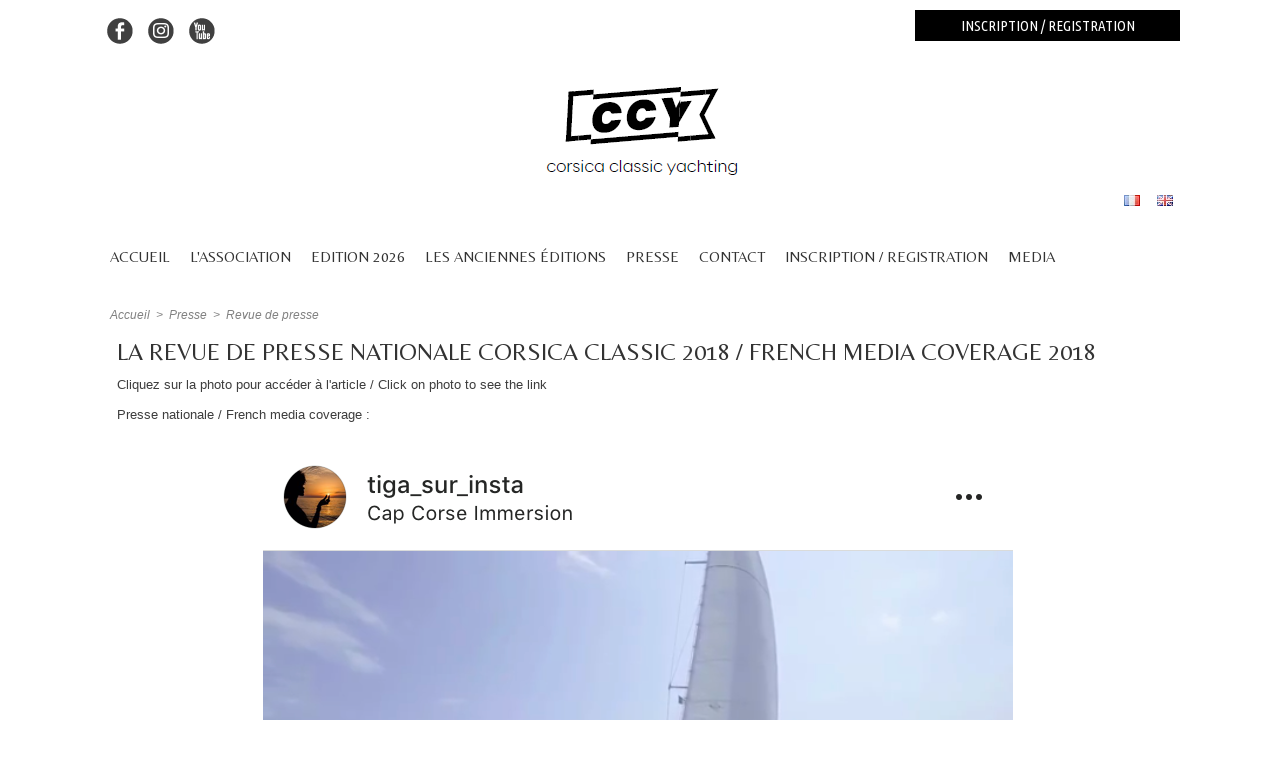

--- FILE ---
content_type: text/html; charset=UTF-8
request_url: https://www.corsica-classic.com/LA-REVUE-DE-PRESSE-NATIONALE-CORSICA-CLASSIC-2018-FRENCH-MEDIA-COVERAGE-2018_a225.html
body_size: 8496
content:
<!DOCTYPE html PUBLIC "-//W3C//DTD XHTML 1.0 Strict//EN" "http://www.w3.org/TR/xhtml1/DTD/xhtml1-strict.dtd">
<html xmlns="http://www.w3.org/1999/xhtml" xmlns:og="http://ogp.me/ns#" xmlns:fb="http://ogp.me/ns/fb#" xml:lang="fr" lang="fr">
<head>
<title>LA REVUE DE PRESSE NATIONALE CORSICA CLASSIC 2018 / FRENCH MEDIA COVERAGE 2018</title>
 
<meta http-equiv="Content-Type" content="text/html; Charset=UTF-8" />
<meta name="author" lang="fr" content="Thibaud Assante" />
<meta name="keywords" content="tradition, voile, vieux gréement, tour de corse" />
<meta name="description" content="Cliquez sur la photo pour accéder à l'article / Click on photo to see the link  Presse nationale / French media coverage : France 5 Télévision : Echappées Belles samedi 27 janvier 20h50 à 7 minutes" />

<meta property="og:url" content="https://www.corsica-classic.com/LA-REVUE-DE-PRESSE-NATIONALE-CORSICA-CLASSIC-2018-FRENCH-MEDIA-COVERAGE-2018_a225.html" />
<meta name="image" property="og:image" content="https://www.corsica-classic.com/photo/art/grande/22402994-25121013.jpg?v=1526996906" />
<meta property="og:type" content="article" />
<meta property="og:title" content="LA REVUE DE PRESSE NATIONALE CORSICA CLASSIC 2018 / FRENCH MEDIA COVERAGE 2018" />
<meta property="og:description" content="Cliquez sur la photo pour accéder à l'article / Click on photo to see the link Presse nationale / French media coverage : France 5 Télévision : Echappées Belles samedi 27 janvier 20h50 à 7 minutes" />
<meta property="og:site_name" content="Corsica-Classic, régates de yacht tradition et vieux voiliers autour de la Corse" />
<meta property="twitter:card" content="summary_large_image" />
<meta property="twitter:image" content="https://www.corsica-classic.com/photo/art/grande/22402994-25121013.jpg?v=1526996906" />
<meta property="twitter:title" content="LA REVUE DE PRESSE NATIONALE CORSICA CLASSIC 2018 / FRENCH MEDI..." />
<meta property="twitter:description" content="Cliquez sur la photo pour accéder à l'article / Click on photo to see the link Presse nationale / French media coverage : France 5 Télévision : Echappées Belles samedi 27 janvier 20h50 à 7 minutes" />
<meta property="fb:app_id" content="452845921471623" />
<link rel="stylesheet" href="/var/style/style_2.css?v=1768324918" type="text/css" />
<link rel="stylesheet" media="only screen and (max-width : 800px)" href="/var/style/style_1102.css?v=1746809587" type="text/css" />
<link rel="stylesheet" href="/assets/css/gbfonts.min.css?v=1724246908" type="text/css">
<meta id="viewport" name="viewport" content="width=device-width, initial-scale=1.0, maximum-scale=1.0" />
<link id="css-responsive" rel="stylesheet" href="/_public/css/responsive.min.css?v=1731587507" type="text/css" />
<link rel="stylesheet" media="only screen and (max-width : 800px)" href="/var/style/style_1102_responsive.css?v=1746809587" type="text/css" />
<link rel="stylesheet" href="/var/style/style.7877159.css?v=1743670004" type="text/css" />
<link href="https://fonts.googleapis.com/css?family=Belleza|Tenor+Sans|Ubuntu+Condensed&display=swap" rel="stylesheet" type="text/css" />
<link rel="canonical" href="https://www.corsica-classic.com/LA-REVUE-DE-PRESSE-NATIONALE-CORSICA-CLASSIC-2018-FRENCH-MEDIA-COVERAGE-2018_a225.html" />
<link rel="amphtml" href="https://www.corsica-classic.com/LA-REVUE-DE-PRESSE-NATIONALE-CORSICA-CLASSIC-2018-FRENCH-MEDIA-COVERAGE-2018_a225.amp.html" />
<link rel="alternate" type="application/rss+xml" title="RSS" href="/xml/syndication.rss" />
<link rel="alternate" type="application/atom+xml" title="ATOM" href="/xml/atom.xml" />
<link rel="icon" href="/favicon.ico?v=1716473157" type="image/x-icon" />
<link rel="shortcut icon" href="/favicon.ico?v=1716473157" type="image/x-icon" />
<script src="/_public/js/jquery-1.8.3.min.js?v=1731587507" type="text/javascript"></script>
<script src="/_public/js/compress_facebook.js?v=1731587507" type="text/javascript"></script>
<script src="/_public/js/compress_fonctions.js?v=1731587507" type="text/javascript"></script>
<script type="text/javascript">
/*<![CDATA[*//*---->*/
selected_page = ['article', ''];
selected_page = ['article', '22402994'];
var deploye7877152 = true;

function sfHover_7877152(id) {
	var func = 'hover';
	if ($('#css-responsive').length && parseInt($(window).width()) <= 800) { 
		func = 'click';
	}

	$('#' + id + ' li' + (func == 'click' ? ' > a' : '')).on(func, 
		function(e) { 
			var obj  = (func == 'click' ? $(this).parent('li') :  $(this));
			if (func == 'click') {
				$('#' + id + ' > li').each(function(index) { 
					if ($(this).attr('id') != obj.attr('id') && !$(this).find(obj).length) {
						$(this).find(' > ul:visible').each(function() { $(this).hide(); });
					}
				});
			}
			if(func == 'click' || e.type == 'mouseenter') { 
				if (obj.find('ul:first:hidden').length)	{
					sfHoverShow_7877152(obj); 
				} else if (func == 'click') {
					sfHoverHide_7877152(obj);
				}
				if (func == 'click' && obj.find('ul').length)	return false; 
			}
			else if (e.type == 'mouseleave') { sfHoverHide_7877152(obj); }
		}
	);
}
function sfHoverShow_7877152(obj) {
	obj.addClass('sfhover').css('z-index', 1000); obj.find('ul:first:hidden').each(function() { if ($(this).hasClass('lvl0')) $(this).show(); else $(this).show(); });
}
function sfHoverHide_7877152(obj) {
	obj.find('ul:visible').each(function() { if ($(this).hasClass('lvl0')) $(this).hide(); else $(this).hide();});
}

 var GBRedirectionMode = 'IF_FOUND';
/*--*//*]]>*/

</script>
<style type="text/css">
.mod_7877159 img, .mod_7877159 embed, .mod_7877159 table {
	 max-width: 1044px;
}

.mod_7877159 .mod_7877159_pub {
	 min-width: 1044px;
}

.mod_7877159 .mod_7877159_pub .cel1 {
	 padding: 0;
}

.mod_7877159 .photo.left .mod_7877159_pub, .mod_7877159 .photo.right .mod_7877159_pub {
	 min-width: 522px; margin: 15px 10px;
}

.mod_7877159 .photo.left .mod_7877159_pub {
	 margin-left: 0;
}

.mod_7877159 .photo.right .mod_7877159_pub {
	 margin-right: 0;
}

.mod_7877159 .para_25121013 .photo {
	 position: static;
}

.mod_7877159 .para_25121145 .photo {
	 position: static;
}

.mod_7877159 .para_25121439 .photo {
	 position: static;
}

.mod_7877159 .para_30720576 .photo {
	 position: static;
}

</style>
</head>

<body class="mep2 home">
<div id="z_col_130_responsive" class="responsive-menu">


<!-- MOBI_swipe 14293187 -->
<div id="mod_14293187" class="mod_14293187 wm-module fullbackground  module-MOBI_swipe">
	 <div class="entete"><div class="fullmod">
		 <span>Corsica-Classic, régates de yacht tradition et vieux voiliers autour de la Corse</span>
	 </div></div>
	<div class="cel1">
		 <ul>
			 <li class="liens" data-link="home,"><a href="https://www.corsica-classic.com/" >			 <span>
			 Accueil
			 </span>
</a></li>
			 <li class="liens" data-link="rubrique,616401"><a href="/English_r16.html" >			 <span>
			 English 
			 </span>
</a></li>
			 <li class="liens" data-link="rubrique,616391"><a href="/Revue-de-presse_r14.html" >			 <span>
			 Revue de presse 
			 </span>
</a></li>
			 <li class="liens" data-link="rubrique,14525080"><a href="/Edition-2025_r30.html" >			 <span>
			 Edition 2025
			 </span>
</a></li>
			 <li class="liens" data-link="rubrique,386814"><a href="/Les-anciennes-editions_r6.html" >			 <span>
			 Les Anciennes Editions
			 </span>
</a>
			 	 <ul class="lvl0">
			 <li class="liens" data-link="rubrique,12325759"><a href="/Edition-2024_r25.html" >			 <span>
			 Edition 2024
			 </span>
</a></li>
			 <li class="liens" data-link="rubrique,10535025"><a href="/Edition-2023_r24.html" >			 <span>
			 Edition 2023
			 </span>
</a></li>
			 <li class="liens" data-link="rubrique,9002089"><a href="/Edition-2022_r23.html" >			 <span>
			 Edition 2022
			 </span>
</a></li>
			 <li class="liens" data-link="rubrique,8131646"><a href="/Edition-2021_r22.html" >			 <span>
			 Edition 2021
			 </span>
</a></li>
			 <li class="liens" data-link="rubrique,6716531"><a href="/Edition-2020_r21.html" >			 <span>
			 Edition 2020
			 </span>
</a></li>
			 <li class="liens" data-link="rubrique,4923779"><a href="/Edition-2019_r20.html" >			 <span>
			 Edition 2019
			 </span>
</a></li>
			 <li class="liens" data-link="rubrique,3110878"><a href="/Edition-2018_r19.html" >			 <span>
			 Edition 2018
			 </span>
</a></li>
			 <li class="liens" data-link="rubrique,1635470"><a href="/Edition-2017_r18.html" >			 <span>
			 Edition 2017
			 </span>
</a></li>
			 <li class="liens" data-link="rubrique,766673"><a href="/Edition-2016_r17.html" >			 <span>
			 Edition 2016
			 </span>
</a></li>
			 <li class="liens" data-link="rubrique,607448"><a href="/Edition-2015_r13.html" >			 <span>
			 Edition 2015
			 </span>
</a></li>
			 <li class="liens" data-link="rubrique,493949"><a href="/Edition-2014_r12.html" >			 <span>
			 Edition 2014
			 </span>
</a></li>
			 <li class="liens" data-link="rubrique,438214"><a href="/Edition-2013_r11.html" >			 <span>
			 Edition 2013
			 </span>
</a></li>
			 <li class="liens" data-link="rubrique,386813"><a href="/Edition-2012_r5.html" >			 <span>
			 Edition 2012
			 </span>
</a></li>
			 <li class="liens" data-link="rubrique,386815"><a href="/Edition-2011_r7.html" >			 <span>
			 Edition 2011
			 </span>
</a></li>
			 <li class="liens" data-link="rubrique,386816"><a href="/Edition-2010_r8.html" >			 <span>
			 Edition 2010
			 </span>
</a></li>
				 </ul>
			 </li>
			 <li class="liens" data-link="galerie,all"><a href="/photos/" >			 <span>
			 PHOTOS
			 </span>
</a></li>
			 <li class="liens" data-link="video,"><a href="/videos/" >			 <span>
			 VIDEOS
			 </span>
</a></li>
			 <li class="liens" data-link="formulaire,20574"><a href="/forms/Contact-CCY_f1.html" >			 <span>
			 Contact
			 </span>
</a></li>
			 <li class="liens" data-link="article,4607930"><a href="/Acces-presse_a26.html" >			 <span>
			 PRESSE
			 </span>
</a></li>
			 <li class="liens" data-link="formulaire,49973"><a href="/forms/INSCRIPTION-2026-Corsica-Classic-du-dimanche-23-Ajaccio-au-lundi-31-aout-Bonifacio-2026_f7.html" >			 <span>
			 S'inscrire
			 </span>
</a></li>
		 </ul>
	</div>
</div>
</div>
<div id="main-responsive">

<!-- ********************************************** ZONE TITRE ********************************************** -->
<div id="z_col0" class="full">
<div class="z_col0_inner">
<div id="z_col0_responsive" class="module-responsive">

<!-- MOBI_titre 14293186 -->
<div id="mod_14293186" class="mod_14293186 module-MOBI_titre">
<div class="tablet-bg">
<div onclick="swipe()" class="swipe gbicongeneric icon-gbicongeneric-button-swipe-list"></div>
	 <div class="titre"><a href="https://www.corsica-classic.com">Corsica-Classic, régates</a></div>
</div>
</div>
</div>
<div id="mod_63938665" class="mod_63938665 wm-module module-responsive " style="_position:static">
<div class="fullmod">
<table cellpadding="0" cellspacing="0" class="module-combo nb-modules-2" style="position:relative; _position:static">
<tr>
<td class="celcombo1">
<!-- services_web2 63939098 -->
<div id="ecart_before_63939098" class="ecart_col0 " style="display:none"><hr /></div>
<div id="mod_63939098" class="mod_63939098 wm-module fullbackground  services_web2">
		 <div class="cel1">
					 <div class="lien">
						 <a href="https://www.facebook.com/corsicaclassicyachting" style="height: 36px; line-height: 36px" target="_blank"><img src="/_images/services_web2/set7/facebook.png" alt="Facebook" title="Facebook" /></a>
					 </div>
					 <div class="lien">
						 <a href="https://www.instagram.com/corsicaclassicyachting/" style="height: 36px; line-height: 36px" target="_blank"><img src="/_images/services_web2/set7/instagram.png" alt="Instagram" title="Instagram" /></a>
					 </div>
					 <div class="lien">
						 <a href="http://www.youtube.com/user/" style="height: 36px; line-height: 36px" target="_blank"><img src="/_images/services_web2/set7/youtube.png" alt="YouTube" title="YouTube" /></a>
					 </div>
	 <div class="clear"></div>
		 </div>
</div>
</td>
<td class="celcombo2 empty">&nbsp;</td>
<td class="celcombo3 empty">&nbsp;</td>
<td class="celcombo4">
<!-- lien_perso 63938706 -->
<div id="ecart_before_63938706" class="ecart_col0 " style="display:none"><hr /></div>
<div id="mod_63938706" class="mod_63938706 wm-module fullbackground  module-lien_perso">
	 <div class="texte">
		 <a href="/forms/INSCRIPTION-2026-Corsica-Classic-du-dimanche-23-Ajaccio-au-lundi-31-aout-Bonifacio-2026_f7.html" > Inscription / registration</a>
	 </div>
</div>
</td>
</tr>
</table>
</div>
</div>
<div id="ecart_after_63938665" class="ecart_col0"><hr /></div>

<!-- titre 63525040 -->
<div id="ecart_before_63525040" class="ecart_col0 " style="display:none"><hr /></div>
<div id="mod_63525040" class="mod_63525040 wm-module fullbackground "><div class="fullmod">
	 <div class="titre_image"><a href="https://www.corsica-classic.com/"><img src="/photo/titre_63525040.png?v=1716546275" alt="Corsica-Classic, régates de yacht tradition et vieux voiliers autour de la Corse" title="Corsica-Classic, régates de yacht tradition et vieux voiliers autour de la Corse" class="image"/></a></div>
</div></div>
<div id="ecart_after_63525040" class="ecart_col0"><hr /></div>

<!-- menu_static 8046148 -->
<div id="ecart_before_8046148" class="ecart_col0 " style="display:none"><hr /></div>
<div id="mod_8046148" class="mod_8046148 wm-module fullbackground  menu_static colonne-a background-cell- ">
	 <ul class="menu_ligne"><li class="fullmod"><ul>
		 <li class="id1 cel1 keep-padding titre first">
			 <a href="https://www.corsica-classic.com/" data-link="home," >
				 <img src="/photo/mod-8046148-1156303.png?v=1417687096" class="image" alt="FR" />
			 </a>
		 </li>
		 <li class="id2 cel2 keep-padding titre  last">
			 <a href="/Program-10th-edition-of-the-Corsica-Classic-From-Sunday-25-August-to-Sunday-01-September-2019_a198.html" data-link="article,11194675" >
				 <img src="/photo/mod-8046148-1156304.png?v=1417687096" class="image" alt="En" />
			 </a>
		 </li>
	 </ul></li>
	 </ul>
</div>
<div id="ecart_after_8046148" class="ecart_col0"><hr /></div>

<!-- espace 8046421 -->
<div id="ecart_before_8046421" class="ecart_col0 " style="display:none"><hr /></div>
<div id="mod_8046421" class="mod_8046421 wm-module fullbackground "><hr /></div>
<div id="ecart_after_8046421" class="ecart_col0"><hr /></div>

<!-- menu_deployable 7877152 -->
<div id="ecart_before_7877152" class="ecart_col0 " style="display:none"><hr /></div>
<div class="fullwidthsite">
<div id="mod_7877152" class="mod_7877152 module-menu_deployable wm-module fullbackground  colonne-a type-2 background-cell- " >
	 <div class="main_menu"><div class="fullmod">
		 <ul id="menuliste_7877152">
			 <li data-link="home," class=" titre first" id="menuliste_7877152_1"><a href="https://www.corsica-classic.com/" >Accueil</a></li>
			 <li data-link="article,4602294" class=" titre" id="menuliste_7877152_2"><a href="/La-Corsica-Classic_a24.html" >L'association</a>
			 	 <ul class="lvl0 ">
					 <li class="stitre responsive" style="display:none"><a href="/La-Corsica-Classic_a24.html" ><span class="fake-margin" style="display:none">&nbsp;</span>L'association</a></li>
					 <li data-link="article,4582096" class=" stitre" ><a href="/Le-bureau-de-l-association-Corsica-Classic-Yachting_a19.html" ><span class="fake-margin" style="display:none">&nbsp;</span>L'association CCY</a></li>
					 <li data-link="article,4607953" class=" stitre" ><a href="/Devenir-partenaire-Become-partner-Corsica-Classic-Yachting-Association-2025_a28.html" ><span class="fake-margin" style="display:none">&nbsp;</span>Devenir partenaire</a></li>
					 <li data-link="article,68113506" class=" stitre slast" ><a href="/Programme-2023-Corsica-Classic-Yachting-x-Association-Francaise-des-Yachts-de-Tradition_a332.html" ><span class="fake-margin" style="display:none">&nbsp;</span>Corsica Classic</a></li>
				 </ul>
			 </li>
			 <li data-link="rubrique,14525080" class=" titre" id="menuliste_7877152_3"><a href="/Edition-2025_r30.html" >Edition 2026</a></li>
			 <li data-link="rubrique,386814" class=" titre" id="menuliste_7877152_4"><a href="/Les-anciennes-editions_r6.html" >Les anciennes éditions</a>
			 	 <ul class="lvl0 ">
					 <li class="stitre responsive" style="display:none"><a href="/Les-anciennes-editions_r6.html" ><span class="fake-margin" style="display:none">&nbsp;</span>Les anciennes éditions</a></li>
					 <li data-link="rubrique,12325759" class=" stitre" ><a href="/Edition-2024_r25.html" ><span class="fake-margin" style="display:none">&nbsp;</span>Edition 2024</a></li>
					 <li data-link="rubrique,10535025" class=" stitre" ><a href="/Edition-2023_r24.html" ><span class="fake-margin" style="display:none">&nbsp;</span>Edition 2023</a></li>
					 <li data-link="rubrique,9002089" class=" stitre" ><a href="/Edition-2022_r23.html" ><span class="fake-margin" style="display:none">&nbsp;</span>Edition 2022</a></li>
					 <li data-link="rubrique,8131646" class=" stitre" ><a href="/Edition-2021_r22.html" ><span class="fake-margin" style="display:none">&nbsp;</span>Edition 2021</a></li>
					 <li data-link="rubrique,6716531" class=" stitre" ><a href="/Edition-2020_r21.html" ><span class="fake-margin" style="display:none">&nbsp;</span>Edition 2020</a></li>
					 <li data-link="rubrique,4923779" class=" stitre" ><a href="/Edition-2019_r20.html" ><span class="fake-margin" style="display:none">&nbsp;</span>Edition 2019</a></li>
					 <li data-link="rubrique,3110878" class=" stitre" ><a href="/Edition-2018_r19.html" ><span class="fake-margin" style="display:none">&nbsp;</span>Edition 2018</a></li>
					 <li data-link="rubrique,1635470" class=" stitre" ><a href="/Edition-2017_r18.html" ><span class="fake-margin" style="display:none">&nbsp;</span>Edition 2017</a></li>
					 <li data-link="rubrique,766673" class=" stitre" ><a href="/Edition-2016_r17.html" ><span class="fake-margin" style="display:none">&nbsp;</span>Edition 2016</a></li>
					 <li data-link="rubrique,607448" class=" stitre" ><a href="/Edition-2015_r13.html" ><span class="fake-margin" style="display:none">&nbsp;</span>Edition 2015</a></li>
					 <li data-link="rubrique,493949" class=" stitre" ><a href="/Edition-2014_r12.html" ><span class="fake-margin" style="display:none">&nbsp;</span>Edition 2014</a></li>
					 <li data-link="rubrique,438214" class=" stitre" ><a href="/Edition-2013_r11.html" ><span class="fake-margin" style="display:none">&nbsp;</span>Edition 2013</a></li>
					 <li data-link="rubrique,386813" class=" stitre" ><a href="/Edition-2012_r5.html" ><span class="fake-margin" style="display:none">&nbsp;</span>Edition 2012</a></li>
					 <li data-link="rubrique,386815" class=" stitre" ><a href="/Edition-2011_r7.html" ><span class="fake-margin" style="display:none">&nbsp;</span>Edition 2011</a></li>
					 <li data-link="rubrique,386816" class=" stitre" ><a href="/Edition-2010_r8.html" ><span class="fake-margin" style="display:none">&nbsp;</span>Edition 2010</a></li>
					 <li data-link="rubrique,386814" class=" stitre slast" ><a href="/Les-anciennes-editions_r6.html" ><span class="fake-margin" style="display:none">&nbsp;</span>Edition 2025</a></li>
				 </ul>
			 </li>
			 <li data-link="article,4607930" class=" titre" id="menuliste_7877152_5"><a href="/Acces-presse_a26.html" >Presse</a>
			 	 <ul class="lvl0 ">
					 <li class="stitre responsive" style="display:none"><a href="/Acces-presse_a26.html" ><span class="fake-margin" style="display:none">&nbsp;</span>Presse</a></li>
					 <li data-link="formulaire,34294" class=" stitre" ><a href="/forms/Media-Registration-Form_f4.html" ><span class="fake-margin" style="display:none">&nbsp;</span>Accréditation presse</a></li>
					 <li data-link="rubrique,616391" class=" stitre slast" ><a href="/Revue-de-presse_r14.html" ><span class="fake-margin" style="display:none">&nbsp;</span>Revues de presse 2010 - 2025</a></li>
				 </ul>
			 </li>
			 <li data-link="formulaire,20574" class=" titre" id="menuliste_7877152_6"><a href="/forms/Contact-CCY_f1.html" >Contact</a></li>
			 <li data-link="rien," class=" titre element void" id="menuliste_7877152_7"><a href="#" >Inscription / Registration</a>
			 	 <ul class="lvl0 ">
					 <li data-link="formulaire,49973" class=" stitre slast" ><a href="/forms/INSCRIPTION-2026-Corsica-Classic-du-dimanche-23-Ajaccio-au-lundi-31-aout-Bonifacio-2026_f7.html" ><span class="fake-margin" style="display:none">&nbsp;</span>INSCRIPTION 2026 CORSICA CLASSIC 17ème édition du Dimanche 23 Ajaccio  au lundi  31 août Bonifacio</a></li>
				 </ul>
			 </li>
			 <li data-link="home," class=" titre last" id="menuliste_7877152_8"><a href="https://www.corsica-classic.com/" >Media</a>
			 	 <ul class="lvl0 ">
					 <li class="stitre responsive" style="display:none"><a href="https://www.corsica-classic.com/" ><span class="fake-margin" style="display:none">&nbsp;</span>Media</a></li>
					 <li data-link="galerie,all" class=" stitre" ><a href="/photos/" ><span class="fake-margin" style="display:none">&nbsp;</span>Photos</a></li>
					 <li data-link="video," class=" stitre" ><a href="/videos/" ><span class="fake-margin" style="display:none">&nbsp;</span>Vidéos</a></li>
					 <li data-link="article,4607930" class=" stitre slast" ><a href="/Acces-presse_a26.html" ><span class="fake-margin" style="display:none">&nbsp;</span>Presse</a></li>
				 </ul>
			 </li>
		 </ul>
	 <div class="break" style="_height:auto;"></div>
	 </div></div>
	 <div class="clear"></div>
	 <script type="text/javascript">sfHover_7877152('menuliste_7877152')</script>
</div>
</div>
<div id="ecart_after_7877152" class="ecart_col0"><hr /></div>
</div>
</div>
<!-- ********************************************** FIN ZONE TITRE ****************************************** -->

<div id="main">
<div id="main_inner">

<div id="z_centre">
<div class="z_centre_inner">

<!-- ********************************************** COLONNE unique ********************************************** -->
<div id="z_colfull">
<div class="z_colfull_inner">
<div id="breads" class="breadcrump breadcrumbs">
	 <a href="https://www.corsica-classic.com/">Accueil</a>
	 <span class="sepbread">&nbsp;&gt;&nbsp;</span>
	 <a href="/Presse_r10.html">Presse</a>
	 <span class="sepbread">&nbsp;&gt;&nbsp;</span>
	 <a href="/Revue-de-presse_r14.html">Revue de presse </a>
	 <div class="clear separate"><hr /></div>
</div>
<div id="mod_7877159" class="mod_7877159 wm-module fullbackground  page2_article article-225">
	 <div class="cel1">
		 <div class="titre">
			 <h1 class="access">
				 LA REVUE DE PRESSE NATIONALE CORSICA CLASSIC 2018 / FRENCH MEDIA COVERAGE 2018
			 </h1>
		 </div>
		 <br class="texte clear" />
		 <div class="chapeau" style="">
			 <h3 class="access">
				 Cliquez sur la photo pour accéder à l'article / Click on photo to see the link 				 <br />
				 				 <br />
				 Presse nationale / French media coverage :				 <br />
				 
			 </h3>
		 </div>
		 <br class="texte clear" />
	 <div class="entry-content instapaper_body">
		 <br id="sep_para_1" class="sep_para access"/>
		 <div id="para_1" class="para_25121013 resize" style="">
			 <div class="photo shadow top" style="margin-bottom: 10px">
				 <a href="https://www.france.tv/france-5/echappees-belles/saison-12/389173-week-end-au-cap-corse.html" target="_blank"><img class="responsive"  style="display:none" src="https://www.corsica-classic.com/photo/art/grande/22402994-25121013.jpg?v=1526996906" alt="LA REVUE DE PRESSE NATIONALE CORSICA CLASSIC 2018 / FRENCH MEDIA COVERAGE 2018" title="LA REVUE DE PRESSE NATIONALE CORSICA CLASSIC 2018 / FRENCH MEDIA COVERAGE 2018" />
<img class="not-responsive"  src="https://www.corsica-classic.com/photo/art/grande/22402994-25121013.jpg?v=1526996906" alt="LA REVUE DE PRESSE NATIONALE CORSICA CLASSIC 2018 / FRENCH MEDIA COVERAGE 2018" title="LA REVUE DE PRESSE NATIONALE CORSICA CLASSIC 2018 / FRENCH MEDIA COVERAGE 2018"  /></a>
			 </div>
			 <div class="texte">
				 <div class="access firstletter">
					 France 5 Télévision : Echappées Belles samedi 27 janvier 20h50 à 7 minutes
				 </div>
			 </div>
			 <div class="clear"></div>
		 </div>
		 <br id="sep_para_2" class="sep_para access"/>
		 <div id="para_2" class="para_25121145 resize" style="">
			 <div class="photo shadow top" style="margin-bottom: 10px">
				 <a href="https://www.youtube.com/watch?v=jHzhfwXS_a4" target="_blank"><img class="responsive" loading="lazy"  style="display:none" src="https://www.corsica-classic.com/photo/art/grande/22402994-25121145.jpg?v=1526997067" alt="LA REVUE DE PRESSE NATIONALE CORSICA CLASSIC 2018 / FRENCH MEDIA COVERAGE 2018" title="LA REVUE DE PRESSE NATIONALE CORSICA CLASSIC 2018 / FRENCH MEDIA COVERAGE 2018" />
<img class="not-responsive" loading="lazy"  src="https://www.corsica-classic.com/photo/art/default/22402994-25121145.jpg?v=1526997075" alt="LA REVUE DE PRESSE NATIONALE CORSICA CLASSIC 2018 / FRENCH MEDIA COVERAGE 2018" title="LA REVUE DE PRESSE NATIONALE CORSICA CLASSIC 2018 / FRENCH MEDIA COVERAGE 2018"  /></a>
			 </div>
			 <div class="texte">
				 <div class="access firstletter">
					 
				 </div>
			 </div>
			 <div class="clear"></div>
		 </div>
		 <br id="sep_para_3" class="sep_para access"/>
		 <div id="para_3" class="para_25121439 resize" style="">
			 <div class="photo shadow top" style="margin-bottom: 10px">
				 <a href="http://figaronautisme.meteoconsult.fr/breve-nautisme/courses-3/2018-05-19-14-29-00/9e-edition-de-la-corsica-classic-du-23-aout-au-2-septembre-2018-47301.php" target="_blank"><img class="responsive" loading="lazy"  style="display:none" src="https://www.corsica-classic.com/photo/art/grande/22402994-25121439.jpg?v=1526998049" alt="LA REVUE DE PRESSE NATIONALE CORSICA CLASSIC 2018 / FRENCH MEDIA COVERAGE 2018" title="LA REVUE DE PRESSE NATIONALE CORSICA CLASSIC 2018 / FRENCH MEDIA COVERAGE 2018" />
<img class="not-responsive" loading="lazy"  src="https://www.corsica-classic.com/photo/art/grande/22402994-25121439.jpg?v=1526998049" alt="LA REVUE DE PRESSE NATIONALE CORSICA CLASSIC 2018 / FRENCH MEDIA COVERAGE 2018" title="LA REVUE DE PRESSE NATIONALE CORSICA CLASSIC 2018 / FRENCH MEDIA COVERAGE 2018"  /></a>
			 </div>
			 <div class="texte">
				 <div class="access firstletter">
					 FIgaro Nautisme samedi 19 mai 2018&nbsp;
				 </div>
			 </div>
			 <div class="clear"></div>
		 </div>
		 <br id="sep_para_4" class="sep_para access"/>
		 <div id="para_4" class="para_30720576 resize" style="">
			 <div class="photo shadow top" style="margin-bottom: 10px">
				 <a href="https://figaronautisme.meteoconsult.fr/actus-nautisme/2018-08-19/47301-yachts-de-tradition-et-vieux-voiliers-reunis-pour-la-corsica-classic" target="_blank"><img class="responsive" loading="lazy"  style="display:none" src="https://www.corsica-classic.com/photo/art/grande/22402994-30720576.jpg?v=1556813079" alt="Figaro Nautisme 19 août 2018" title="Figaro Nautisme 19 août 2018" />
<img class="not-responsive" loading="lazy"  src="https://www.corsica-classic.com/photo/art/grande/22402994-30720576.jpg?v=1556813079" alt="Figaro Nautisme 19 août 2018" title="Figaro Nautisme 19 août 2018"  /></a>
				 <div class="legende legende_30720576">
					 Figaro Nautisme 19 août 2018
				 </div>
			 </div>
			 <div class="texte">
				 <div class="access firstletter">
					 Figaro Nautisme 19 août 2018
				 </div>
			 </div>
			 <div class="clear"></div>
		 </div>
	 </div>
		 <br class="texte clear" />
<iframe class="sharing" src="//www.facebook.com/plugins/like.php?href=https%3A%2F%2Fwww.corsica-classic.com%2FLA-REVUE-DE-PRESSE-NATIONALE-CORSICA-CLASSIC-2018-FRENCH-MEDIA-COVERAGE-2018_a225.html&amp;layout=button_count&amp;show_faces=false&amp;width=100&amp;action=like&amp;colorscheme=light" scrolling="no" frameborder="0" allowTransparency="true" style="float:left; border:none; overflow:hidden; width:105px; height:20px;"></iframe>
<iframe class="sharing" allowtransparency="true" frameborder="0" scrolling="no" src="//platform.twitter.com/widgets/tweet_button.html?url=http%3A%2F%2Fxfru.it%2FZLmoYW&amp;counturl=https%3A%2F%2Fwww.corsica-classic.com%2FLA-REVUE-DE-PRESSE-NATIONALE-CORSICA-CLASSIC-2018-FRENCH-MEDIA-COVERAGE-2018_a225.html&amp;text=LA%20REVUE%20DE%20PRESSE%20NATIONALE%20CORSICA%20CLASSIC%202018%20%2F%20FRENCH%20MEDIA%20COVERAGE%202018&amp;count=horizontal" style="float:left;width:115px; height:20px;"></iframe>
<div class="sharing" style="float: left; width:115px; height:20px;">
<a href="//pinterest.com/pin/create/button/?url=https%3A%2F%2Fwww.corsica-classic.com%2FLA-REVUE-DE-PRESSE-NATIONALE-CORSICA-CLASSIC-2018-FRENCH-MEDIA-COVERAGE-2018_a225.html&amp;media=https%3A%2F%2Fwww.corsica-classic.com%2Fphoto%2Fart%2Flarge%2F22402994-25121013.jpg%3Fv%3D1526996908&amp;description=LA+REVUE+DE+PRESSE+NATIONALE+CORSICA+CLASSIC+2018+%2F+FRENCH+MEDIA+COVERAGE+2018" data-pin-do="buttonPin" data-pin-config="beside"><img border="0" src="//assets.pinterest.com/images/pidgets/pin_it_button.png" title="Pin It" /></a>
</div>
<div class="clear"></div>
		 <br class="texte clear" />
		 <br class="texte clear" />
		 <br class="texte clear" />
		 <div id="entete_liste">
		 <br />
		 <div class="entete_liste" style="float:left">
			 <div class="access" style="padding-top:5px">Sur le même sujet</div>
		 </div>
		 <div class="titre_liste pager" style="float:right; padding:0 0 10px 0">
			 <a class="sel" rel="nofollow" href="javascript:void(0)" onclick="recharge('entete_liste', 'https://www.corsica-classic.com/mymodule/7877159/', '', 'start=-3&amp;numero=225&amp;java=false&amp;ajax=true&amp;show=liste_articles&amp;mod_size=3')">&lt;</a>
			 <a href="javascript:void(0)" rel="nofollow" onclick="recharge('entete_liste', 'https://www.corsica-classic.com/mymodule/7877159/', '', 'start=3&amp;numero=225&amp;java=false&amp;ajax=true&amp;show=liste_articles&amp;mod_size=3')">&gt;</a>
		 </div>
		 <div class="break" style="padding-bottom: 10px"></div>
			 <table class="same_rub inner" cellpadding="0" cellspacing="0"><tr style="margin:0 auto">
		 <td class="bloc_liste" style="padding-right:5px;">
		 <div class="titre_liste bloc">
			 <div class="not-responsive" style="position: relative; background: transparent url(https://www.corsica-classic.com/photo/art/iphone/91220713-64248193.jpg?v=1759095166) center center no-repeat; display:block; padding-top: 163px; cursor:pointer" onclick="location.href = 'https://www.corsica-classic.com/Revue-de-presse-Corsica-Classic-Yachting-2025_a365.html'"></div>
			 <div class="responsive" style="display:none; background: transparent url(https://www.corsica-classic.com/photo/art/large_x2/91220713-64248193.jpg?v=1759095166) center center no-repeat; cursor:pointer" onclick="location.href = 'https://www.corsica-classic.com/Revue-de-presse-Corsica-Classic-Yachting-2025_a365.html'"></div>
			 <h3 class="access">
			 <a class="access" href="/Revue-de-presse-Corsica-Classic-Yachting-2025_a365.html">Revue de presse Corsica Classic Yachting 2025</a>
			 </h3>
		 </div>
		 </td>
		 <td class="bloc_liste" style="padding-left:5px;padding-right:5px;">
		 <div class="titre_liste bloc">
			 <div class="not-responsive" style="position: relative; background: transparent url(https://www.corsica-classic.com/photo/art/iphone/84637004-60417258.jpg?v=1733058754) center center no-repeat; display:block; padding-top: 163px; cursor:pointer" onclick="location.href = 'https://www.corsica-classic.com/Revue-de-presse-Corsica-Classic-Yachting-2024-bis_a354.html'"></div>
			 <div class="responsive" style="display:none; background: transparent url(https://www.corsica-classic.com/photo/art/large_x2/84637004-60417258.jpg?v=1733058754) center center no-repeat; cursor:pointer" onclick="location.href = 'https://www.corsica-classic.com/Revue-de-presse-Corsica-Classic-Yachting-2024-bis_a354.html'"></div>
			 <h3 class="access">
			 <a class="access" href="/Revue-de-presse-Corsica-Classic-Yachting-2024-bis_a354.html">Revue de presse Corsica Classic Yachting 2024 bis</a>
			 </h3>
		 </div>
		 </td>
		 <td class="bloc_liste" style="padding-left:5px;">
		 <div class="titre_liste bloc">
			 <div class="not-responsive" style="position: relative; background: transparent url(https://www.corsica-classic.com/photo/art/iphone/84621501-60409183.jpg?v=1732993674) center center no-repeat; display:block; padding-top: 163px; cursor:pointer" onclick="location.href = 'https://www.corsica-classic.com/Revue-de-presse-Corsica-Classic-Yachting-2024_a353.html'"></div>
			 <div class="responsive" style="display:none; background: transparent url(https://www.corsica-classic.com/photo/art/large_x2/84621501-60409183.jpg?v=1732993674) center center no-repeat; cursor:pointer" onclick="location.href = 'https://www.corsica-classic.com/Revue-de-presse-Corsica-Classic-Yachting-2024_a353.html'"></div>
			 <h3 class="access">
			 <a class="access" href="/Revue-de-presse-Corsica-Classic-Yachting-2024_a353.html">Revue de presse Corsica Classic Yachting 2024</a>
			 </h3>
		 </div>
		 </td>
			 </tr></table>
		 </div>
	 </div>
</div>
<div class="ecart_colfull"><hr /></div>
</div>
</div>
<!-- ********************************************** FIN COLONNE unique ****************************************** -->

</div>
</div>

</div>

</div>
<!-- ********************************************** ZONE OURS FULL ***************************************** -->
<div id="z_col100" class="full">
<div class="z_col100_inner">
<div id="mod_7882566" class="mod_7882566 wm-module module-responsive " style="_position:static">
<div class="fullmod">
<table cellpadding="0" cellspacing="0" class="module-combo nb-modules-4" style="position:relative; _position:static">
<tr>
<td class="celcombo1">
<!-- ours 33756941 -->
<div id="ecart_before_33756941" class="ecart_col100 responsive" style="display:none"><hr /></div>
<div id="mod_33756941" class="mod_33756941 wm-module fullbackground  module-ours"><div class="fullmod">
	 <div class="legal">
		 Corsica Classic Yachting Association		 <br />
		 Capitainerie Port Charles Ornano		 <br />
		 20000 Ajaccio
	 </div>
	 <div class="bouton">
		 <a href="http://www.wmaker.net/" target="_blank" title="Créer son site web avec WMaker.net">Powered by WM</a>
	</div>
</div></div>
</td>
<td class="celcombo2">
<!-- menu_static 7882594 -->
<div id="ecart_before_7882594" class="ecart_col100 responsive" style="display:none"><hr /></div>
<div id="mod_7882594" class="mod_7882594 wm-module fullbackground  menu_static colonne-c background-cell- ">
	 <div class="entete"><div class="fullmod">
		 <span>Navigation rapide</span>
	 </div></div>
	 <ul class="menu">
		 <li class="id1 cel1 keep-padding titre first">
			 <a href="/Acces-presse_a26.html" data-link="article,4607930" >
				 Service presse
			 </a>
		 </li>
		 <li class="id2 cel2 keep-padding titre ">
			 <a href="/photos/" data-link="galerie,all" >
				 Les photos 
			 </a>
		 </li>
		 <li class="id3 cel1 keep-padding titre  last">
			 <a href="/links/" data-link="annuaire,all" >
				 Partenaires
			 </a>
		 </li>
	 </ul>
</div>
</td>
<td class="celcombo3">
<!-- likebox 63938999 -->
<div id="ecart_before_63938999" class="ecart_col100 responsive" style="display:none"><hr /></div>
<div id="mod_63938999" class="mod_63938999 wm-module fullbackground  module-likebox">
	 <div class="entete"><div class="fullmod">
		 <span>Facebook</span>
	 </div></div>
	 <div class="cel1">
		 <div class="fb-container" style="width:274px">
			 <div class="fb-page" style="height:320px"
        data-href="https://www.facebook.com/corsicaclassicyachting" 
        data-width="500" 
        data-hide-cover="false"
        data-show-posts="true"
        data-show-facepile="true"
        data-height="320">
        </div>
		 </div>
	 </div>
</div>
</td>
<td class="celcombo4">
<!-- galerie 63939000 -->
<div id="mod_63939000" class="mod_63939000  module-galerie type-1"><div class="fullmod">
	 <div class="entete"><div class="fullmod">
		 <span>Galerie</span>
	 </div></div>
			 <div class="cel1 alone nb-col-3  without_text" style="overflow:hidden;padding-top:7px;padding-bottom:7px">
				 <div class="col clear-x2 clear-x3 clear-x4" style="float:left;position:relative;width:91px;height:91px;">
					 <a href="https://www.corsica-classic.com/photos/SY-Pacha-x-CCY-x-Imperia-vela-d-Epoca-photo-Antoine-Beyssens-12_gp25539556.html"><img src="https://www.corsica-classic.com/photo/gal/iphone/ipgal-25539556.jpg?v=1695291357" alt="SY Pacha x CCY x Imperia vela d Epoca photo Antoine Beyssens  (12)" title="SY Pacha x CCY x Imperia vela d Epoca photo Antoine Beyssens  (12)" height="75" class="vignette" style=";" /></a>
				 </div>
				 <div class="col" style="float:left;position:relative;width:91px;height:91px;">
					 <a href="https://www.corsica-classic.com/photos/SY-Elysion-of-Blue-photo-DR_gp25330845.html"><img src="https://www.corsica-classic.com/photo/gal/iphone/ipgal-25330845.jpg?v=1691338328" alt="SY Elysion of Blue photo DR" title="SY Elysion of Blue photo DR" height="75" class="vignette" style=";" /></a>
				 </div>
				 <div class="col clear-x2" style="float:left;position:relative;width:91px;height:91px;margin-right:0">
					 <a href="https://www.corsica-classic.com/photos/CC-2022-Ajaccio-Propriano-Photo-Thibaud-Assante-DR-184_gp25223630.html"><img src="https://www.corsica-classic.com/photo/gal/iphone/ipgal-25223630.jpg?v=1689432569" alt="CC 2022 Ajaccio Propriano Photo Thibaud Assante DR (184)" title="CC 2022 Ajaccio Propriano Photo Thibaud Assante DR (184)" height="75" class="vignette" style=";" /></a>
				 </div>
				 <div class="clear"></div>
				 <div class="col clear-x3" style="float:left;position:relative;width:91px;height:91px;">
					 <a href="https://www.corsica-classic.com/photos/CC-2022-Ajaccio-trophee-de-la-Ville-IRC-SY-Mister-Fips-photo-Aja-DR_gp25262014.html"><img src="https://www.corsica-classic.com/photo/gal/iphone/ipgal-25262014.jpg?v=1690020005" alt="CC 2022 Ajaccio trophée de la Ville IRC SY Mister Fips photo Aja DR" title="CC 2022 Ajaccio trophée de la Ville IRC SY Mister Fips photo Aja DR" height="75" class="vignette" style=";" /></a>
				 </div>
				 <div class="col clear-x2 clear-x4" style="float:left;position:relative;width:91px;height:91px;">
					 <a href="https://www.corsica-classic.com/photos/PP-2023-photo-Arnaud-Guilbert-DR-92_gp24969328.html"><img src="https://www.corsica-classic.com/photo/gal/iphone/ipgal-24969328.jpg?v=1685007872" alt="PP 2023 photo Arnaud Guilbert DR (92)" title="PP 2023 photo Arnaud Guilbert DR (92)" height="75" class="vignette" style=";" /></a>
				 </div>
				 <div class="col" style="float:left;position:relative;width:91px;height:91px;margin-right:0">
					 <a href="https://www.corsica-classic.com/photos/PP-2023-photo-Arnaud-Guilbert-DR-37_gp24969255.html"><img src="https://www.corsica-classic.com/photo/gal/iphone/ipgal-24969255.jpg?v=1685007585" alt="PP 2023 photo Arnaud Guilbert DR (37)" title="PP 2023 photo Arnaud Guilbert DR (37)" height="75" class="vignette" style=";" /></a>
				 </div>
				 <div class="clear"></div>
				 <div class="col clear-x2 clear-x3" style="float:left;position:relative;width:91px;height:91px;">
					 <a href="https://www.corsica-classic.com/photos/SY-Hiti-Dufour-485-Gd-Large-x-CCY-Ajaccio-x-Port-Charles-Ornano-24_gp24531435.html"><img src="https://www.corsica-classic.com/photo/gal/iphone/ipgal-24531435.jpg?v=1678369865" alt="SY Hiti Dufour 485 Gd Large x CCY Ajaccio x Port Charles Ornano (24)" title="SY Hiti Dufour 485 Gd Large x CCY Ajaccio x Port Charles Ornano (24)" height="75" class="vignette" style=";" /></a>
				 </div>
				 <div class="col" style="float:left;position:relative;width:91px;height:91px;">
					 <a href="https://www.corsica-classic.com/photos/YCF-diner-Neptune-samedi-3-decembre-2022-photo-Arnaud-Guilbert-DR-19_gp24075968.html"><img src="https://www.corsica-classic.com/photo/gal/iphone/ipgal-24075968.jpg?v=1671538382" alt="YCF diner Neptune samedi 3 decembre 2022 photo Arnaud Guilbert DR (19)" title="YCF diner Neptune samedi 3 decembre 2022 photo Arnaud Guilbert DR (19)" height="75" class="vignette" style=";" /></a>
				 </div>
				 <div class="col clear-x2 clear-x4" style="float:left;position:relative;width:91px;height:91px;margin-right:0">
					 <a href="https://www.corsica-classic.com/photos/SY-Cambria-RR-2022-photo-Thibaud-Assante-DR-574_gp23723132.html"><img src="https://www.corsica-classic.com/photo/gal/iphone/ipgal-23723132.jpg?v=1668179176" alt="SY Cambria RR 2022 photo Thibaud Assante DR (574)" title="SY Cambria RR 2022 photo Thibaud Assante DR (574)" height="75" class="vignette" style=";" /></a>
				 </div>
				 <div class="clear"></div>
				 <div class="col clear-x3" style="float:left;position:relative;width:91px;;">
					 <a href="https://www.corsica-classic.com/photos/SY-Cambria-Imperia-2022-photo-Thibaud-Assante-x-James-Robinson-Taylor-111_gp23250020.html"><img src="https://www.corsica-classic.com/photo/gal/iphone/ipgal-23250020.jpg?v=1663344162" alt="SY Cambria Imperia 2022 photo Thibaud Assante x James Robinson Taylor (111)" title="SY Cambria Imperia 2022 photo Thibaud Assante x James Robinson Taylor (111)" height="75" class="vignette" style=";" /></a>
				 </div>
				 <div class="col clear-x2" style="float:left;position:relative;width:91px;;">
					 <a href="https://www.corsica-classic.com/photos/MY-Callista-RN-2022-photo-Thibaud-Assante_gp22909633.html"><img src="https://www.corsica-classic.com/photo/gal/iphone/ipgal-22909633.jpg?v=1659538102" alt="MY Callista RN 2022 photo Thibaud Assante" title="MY Callista RN 2022 photo Thibaud Assante" height="75" class="vignette" style=";" /></a>
				 </div>
				 <div class="col" style="float:left;position:relative;width:91px;;margin-right:0">
					 <a href="https://www.corsica-classic.com/photos/MY-Callista-RN-2022-photo-Thibaud-Assante-DR_gp22431813.html"><img src="https://www.corsica-classic.com/photo/gal/iphone/ipgal-22431813.jpg?v=1656338305" alt="MY Callista RN 2022 photo Thibaud Assante DR" title="MY Callista RN 2022 photo Thibaud Assante DR" height="75" class="vignette" style=";" /></a>
				 </div>
				 <div class="clear"></div>
				 <div class="clear clearimportant"></div>
			 </div>
</div></div>
</td>
</tr>
</table>
</div>
</div>
<div id="ecart_after_7882566" class="ecart_col100"><hr /></div>

<!-- lien_perso 7877150 -->
<div id="ecart_before_7877150" class="ecart_col100 responsive" style="display:none"><hr /></div>
<div id="mod_7877150" class="mod_7877150 wm-module fullbackground  module-lien_perso">
	 <div class="texte">
		 <a href="http://www.laboiteatruc.com" target="_blank"> Site réalisé par La Boite A Truc ©Corsica-Classic 2015</a>
	 </div>
</div>
</div>
<!-- ********************************************** FIN ZONE OURS FULL ************************************* -->
</div>
</div>
<script type="text/javascript">
/*<![CDATA[*//*---->*/
if (typeof wm_select_link === 'function') wm_select_link('.mod_14293187 .liens');

				(function(d){
				  var f = d.getElementsByTagName('script')[0], p = d.createElement('script');
				  p.type = 'text/javascript';
				  p.async = true;
				  p.src = '//assets.pinterest.com/js/pinit.js';
				  f.parentNode.insertBefore(p, f);
				}(document));
facebook_load('fr');
 
/*--*//*]]>*/
</script>
</body>

</html>


--- FILE ---
content_type: text/css
request_url: https://www.corsica-classic.com/var/style/style_2.css?v=1768324918
body_size: 6889
content:
body, .body {margin: 0;padding: 0.1px;height: 100%;font-family: "Arial", sans-serif;background-color: #FFFFFF;background-image : none;}#main, #z_col0.full .fullmod, #z_col100.full .fullmod {position: relative;width: 1080px;margin: 0 auto;border: 1px #FFFFFF solid;}#main {-moz-border-radius: 5px;-webkit-border-radius: 5px;border-radius: 5px;}#z_col0.full .fullmod {border:none;margin-top: 0;margin-bottom: 0;}#z_col100.full .fullmod {border:none;margin-top: 0;margin-bottom: 0;}.fullwidthsite {width: 1080px;margin: 0 auto;}#main_table_inner {border-spacing: 0;width: 1080px;padding: 0;background-color: #FFFFFF;}#main_inner {position: static;width: auto;display: block;background-color: #FFFFFF;}#z_col130 {position: relative;//position: auto;}.z_col130_td_inner {vertical-align: top;padding: 0;background-color: transparent;}.z_col130_inner {background-color: transparent;}#z_col130 .z_col130_inner {height: 0px;}#z_col130 div.ecart_col130 {height: 0px;}#z_col130 div.ecart_col130 hr{display: none;}#z_centre {position: relative;width: 100%;}.z_centre_inner {overflow: hidden;width: 100%;display: block;}#z_col0 {position: relative;//position: auto;}.z_col0_td_inner {vertical-align: top;padding: 0;background-color: #FFFFFF;}.z_col0_inner {position: static;display: block;background-color: #FFFFFF;}#z_col0 .z_col0_inner {padding: 0px 0px 15px 0px;}#z_col0 div.ecart_col0 {height: 2px;}#z_col0 div.ecart_col0 hr{display: none;}#z_col1 {display:inline;position: relative;//position: auto;float:left;min-height: 1px;}#z_col1 {height: 100%;width: 1080px;}.z_col1_td_inner {vertical-align: top;padding: 0;width: 1080px;background-color: transparent;}.z_col1_inner {display: block;height: 100%;background-color: transparent;}#z_col1 .z_col1_inner {padding: 15px 10px 15px 10px;}#z_col1 div.ecart_col1 {height: 2px;}#z_col1 div.ecart_col1 hr{display: none;}#z_colfull {height: 100%;}.z_colfull_td_inner {vertical-align: top;padding: 0;background-color: transparent;}.z_colfull_inner {display: block;height: 100%;background-color: transparent;}#z_colfull .z_colfull_inner {padding: 15px 10px 15px 10px;}#z_colfull div.ecart_colfull {height: 2px;}#z_colfull div.ecart_colfull hr{display: none;}#z_col100 {clear: both;position: relative;//position: auto;}.z_col100_td_inner {vertical-align: top;padding: 0;background-color: transparent;background-repeat: no-repeat;background-repeat:repeat;}.z_col100_inner {background-color: transparent;background-image: url(https://www.corsica-classic.com/photo/background_colonne-2-100.png?v=1415287837);background-repeat: no-repeat;background-repeat:repeat; _height: 60px;_background-image: none;_filter: progid:DXImageTransform.Microsoft.AlphaImageLoader(src='https://www.corsica-classic.com/photo/background_colonne-2-100.png', sizingMethod='scale');}#z_col100 .z_col100_inner {padding: 0px 0px 0px 0px;}#z_col100 div.ecart_col100 {height: 3px;}#z_col100 div.ecart_col100 hr{display: none;}#z_col0.full .mod_63525040 .cel1 .fullmod, #z_col0.full .mod_63525040 .entete .fullmod, #z_col0.full .mod_63525040 .cel2 .fullmod {width: 1066px;}.mod_63525040 {position: relative;background-color: transparent;margin: 0;padding: 7px 7px;}.mod_63525040 .titre, .mod_63525040 .titre a{color: #115FD4;text-align: center;text-decoration: none;font: bold  24px "Ubuntu Condensed", "Arial", sans-serif;}.mod_63525040 .titre a:hover{color: #65B29E;text-decoration: underline;background: transparent;font-weight: normal;}.mod_63525040 .titre_image{color: #115FD4;text-align: center;text-decoration: none;font: bold  24px "Ubuntu Condensed", "Arial", sans-serif;position: relative;display: block;}.mod_63525040 .image{margin: 0;}.mod_7898332 {position: relative;background-color: transparent;margin: 0;padding: 2px 7px;}.mod_7898332 .titre, .mod_7898332 .titre a{text-align: left;text-decoration: none;color: #333333;text-transform: uppercase;font: normal 33px/2em "Belleza", "Arial", sans-serif;}.mod_7898332 .titre a:hover{color: #333333;text-decoration: underline;background: transparent;font-weight: normal;}.mod_7898332 .titre_image{text-align: left;text-decoration: none;color: #333333;text-transform: uppercase;font: normal 33px/2em "Belleza", "Arial", sans-serif;position: relative;display: block;}.mod_7898332 .image{margin: 0;}.mod_63938999 .entete{background-color: transparent;border-bottom: 1px dotted #333333;position: relative;padding: 7px 7px;text-align: left;text-decoration: none;text-transform: uppercase;color: #333333;font: normal 17px "Tenor Sans", "Arial", sans-serif;}.mod_63938999 .cel1{position: relative;background-color: transparent;padding: 7px 7px;overflow: hidden;}.mod_63938999 .fb_iframe_widget > span{width: 100% !important;}.mod_63939098 {position: relative;}.mod_63939098 .entete{background-color: transparent;position: relative;margin: 0;padding: 0;text-align: left;color: #333333;text-decoration: none;font: normal 17px "Tenor Sans", "Arial", sans-serif;}.mod_63939098 .cel1{position: relative;background-color: transparent;padding: 7px 0;}.mod_63939098 .lien, .mod_63939098 .lien a{color: #333333;text-align: left;text-decoration: none;font: normal 15px "Ubuntu Condensed", "Arial", sans-serif;}.mod_63939098 .lien a:hover{color: #333333;text-decoration: underline;background: transparent;font-weight: bold;}.mod_63939098 .lien a, .mod_63939098 a.lien{display: block;_width: 52px;}.mod_63939098 .lien{padding: 0 7px;float: left;position: relative;}.mod_33756941 {position: relative;background-color: transparent;padding: 7px 7px;}.mod_33756941 .legal, .mod_33756941 .legal a{color: #3E3E3E;text-align: justify;text-decoration: none;font: normal 15px "Ubuntu Condensed", "Arial", sans-serif;}.mod_33756941 .bouton, .mod_33756941 .bouton a{color: #65B29E;text-align: justify;text-decoration: none;font: bold  13px "Ubuntu Condensed", "Arial", sans-serif;}.mod_33756941 .bouton a:hover{color: #65B29E;text-decoration: underline;background: transparent;font-weight: bold;}.mod_7898337 {position: relative;background-color: transparent;padding: 0px 7px;}.mod_7898337 .slogan{color: #333333;text-decoration: none;text-transform: uppercase;text-align: left;font: normal 14px "Belleza", "Arial", sans-serif;}.mod_7959360 .entete{background-color: transparent;border-bottom: 1px dotted #DBDBDB;position: relative;margin: 0;padding: 0;color: #115FD4;text-align: left;text-decoration: none;font: bold  30px "Ubuntu Condensed", "Arial", sans-serif;}.mod_7959360 .cel1{position: relative;background-color: transparent;padding: 2px 2px;}.mod_7959360 .left{position: relative;padding-right: 10px;float: left;}.mod_7959360 .right{position: relative;padding-left: 10px;float: right;}.mod_7959360 .center, .mod_7959360 .top{position: relative;padding-bottom: 10px;float: none;text-align: center;}.mod_7959360 .bottom{position: relative;padding-top: 10px;float: none;text-align: center;}.mod_7959360 .titre{color: #115FD4;text-align: left;text-decoration: none;font: bold  24px "Ubuntu Condensed", "Arial", sans-serif;display: block;}.mod_7959360 .pied_page, .mod_7959360 .pied_page a{color: #828282;text-align: left;text-decoration: none;font: normal 12px "Ubuntu Condensed", "Arial", sans-serif;}.mod_7959360 .pied_page a:hover{color: #828282;text-decoration: underline;background: transparent;}.mod_7959360 a.pied_page:hover{color: #828282;text-decoration: underline;background: transparent;}.mod_7959360 .texte{color: #3E3E3E;text-align: justify;text-decoration: none;font: normal 13px "Ubuntu Condensed", "Arial", sans-serif;margin: 0;}.mod_7959360 .lire_suite{text-align: right;}.mod_7959360 .lire_suite a, .mod_7959360 .lire_suite img{color: #3E3E3E;text-decoration: none;font: 13px "Ubuntu Condensed", "Arial", sans-serif;padding-right: 1ex;}.mod_63939000 .entete{background-color: transparent;border-bottom: 1px dotted #333333;position: relative;padding: 7px 7px;color: #333333;text-align: left;text-decoration: none;text-transform: uppercase;font: normal 17px "Tenor Sans", "Arial", sans-serif;}.mod_63939000 .cel1, .mod_63939000 .cel1safe{position: relative;background-color: transparent;}.mod_63939000 .cel1{padding: 7px 7px;padding: 0 7px;}.mod_63939000 .col{margin: 0 0px 0px 0;text-align: left;}.mod_63939000 .vignette{border: none;padding: 0px;background: transparent;}.mod_63939000 a.vignette{display: block;cursor: pointer;text-decoration: none;}.mod_63939000 .vignette_ie6{_border: none;_padding: 0px;_background: transparent;}.mod_63939000 .shadow img{-moz-box-shadow: 2px 4px 5px #444;-webkit-box-shadow: 2px 4px 5px #444;box-shadow: 2px 4px 5px #444;filter: progid:DXImageTransform.Microsoft.Shadow(color='#444444', Direction=135, Strength=5);;zoom: 1;}.mod_63939000 a:hover .vignette{border: none;background: transparent;}.mod_63939000 .titre, .mod_63939000 .titre a, .mod_63939000 a.vignette .titre_16_9{color: #333333;text-align: left;text-decoration: none;font: normal 13px "Tenor Sans", "Arial", sans-serif;}.mod_63939000 a.titre:hover, .mod_63939000 .titre a:hover, .mod_63939000 a.vignette:hover .titre_16_9{color: #65B29E;text-decoration: underline;background: transparent;font-weight: normal;}.mod_63939000 a.vignette .titre_16_9{position: absolute;padding: 2px 10px;margin: 0;bottom: 8px;_bottom: -1px;}.mod_63939000 .titre, .mod_63939000 .commentaires{margin-top: 5px;}.mod_63939000 .liens, .mod_63939000 .liens a, .mod_63939000 a.liens, .mod_63939000 a.vignette .commentaires_16_9{color: #65B29E;text-align: justify;text-decoration: none;font: bold  13px "Ubuntu Condensed", "Arial", sans-serif;}.mod_63939000 a.liens:hover, .mod_63939000 .liens a:hover, .mod_63939000 a.vignette:hover .commentaires_16_9{color: #65B29E;text-decoration: underline;background: transparent;font-weight: bold;}.mod_63939000 a.vignette .commentaires_16_9{position: absolute;padding: 2px 5px;margin: 0;right: 8px;_right: -1px;bottom: 8px;_bottom: -1px;}.mod_63939000 .padding_infos, .mod_63939000 .rollover_infos{padding: 5px;padding-top: 0;}.mod_63939000 .rollover_infos{position: absolute;top: 0px;background-color: transparent;}#z_col0.full .mod_7877152 .cel1 .fullmod, #z_col0.full .mod_7877152 .entete .fullmod, #z_col0.full .mod_7877152 .cel2 .fullmod {width: 1054px;}#mod_7877152 {z-index: 1000;//width: 100%;}#mod_7877152 .entete{background-color: transparent;position: relative;margin: 0;padding: 0;color: #333333;text-align: left;text-decoration: none;font: italic  normal 18px "Belleza", "Arial", sans-serif;}#mod_7877152 .titre a{color: #333333;text-align: left;text-transform: uppercase;text-decoration: none;font: normal 15px "Belleza", "Arial", sans-serif;}#mod_7877152 .stitre a{text-transform: uppercase;color: #333333;text-align: left;text-decoration: none;font: normal 14px "Belleza", "Arial", sans-serif;}#mod_7877152 ul{list-style-type: none;}#mod_7877152 .main_menu{position: relative;background-color: transparent;_position: relative;_width: 100%;z-index: 1000;}#mod_7877152 .main_menu li.titre{float: left;margin: auto;padding: 0;}#mod_7877152 .main_menu li.titre a{display: block;padding: 10px;background: url(/_images/icones/1.gif);}#mod_7877152 .main_menu li.titre a:hover{color: #CCCCCC;text-decoration: none;background: #333333;font-weight: normal;}#mod_7877152 .main_menu li.stitre a{background-color: #CCCCCC;}#mod_7877152 .main_menu li.stitre a:hover{color: #CCCCCC;background: #333333;font-weight: normal;}#mod_7877152 .main_menu ul li.titre ul{display: none;}#mod_7877152 .main_menu ul li.last{border-right: none;}#mod_7877152 .main_menu ul li.slast a{padding-bottom: 9px;}#mod_7877152 .main_menu ul li.sfhover ul{position: absolute;margin-top: 0;}#mod_7877152 .main_menu ul li.sfhover ul li{float: none;}#mod_7877152 .main_menu ul li.titre ul{//left: 0;}#mod_7877152 .main_menu ul li.titre{//position: relative;}#mod_7877152 .main_menu li.sfhover ul li a{width: 125px;}#mod_7877152 .main_menu ul li ul li{_border-bottom: 1px solid #CCCCCC;;}#mod_7877152 .main_menu ul li ul li ul li.sfhover{_border-bottom: 1px solid  #333333;font-weight: normal;;;}#mod_7877152 .main_menu ul li.sfhover ul li ul, #mod_7877152 .main_menu ul li ul li.sfhover ul li ul{display: none;}#mod_7877152 .main_menu ul li ul li.sfhover, #mod_7877152 .main_menu ul li ul li ul li.sfhover{position: relative;}#mod_7877152 .main_menu ul li ul li.sfhover ul, #mod_7877152 .main_menu ul li ul li ul li.sfhover ul{top: -0px;margin-top: 0;margin-left: 146px;_margin-left: 145px;}#mod_7877152 .main_menu ul li ul li.sfhover ul li, #mod_7877152 .main_menu ul li ul li ul li.sfhover ul li{margin-left: -1px;}.mod_7958378 {border-top: 1px solid #DBDBDB;border-bottom: 1px solid #DBDBDB;position: relative;//font-size: 1px;}.mod_7958378 .entete{background-color: transparent;border-bottom: 1px solid #DBDBDB;position: relative;padding: 7px 7px;color: #333333;text-align: left;text-decoration: none;text-transform: uppercase;font: normal 25px "Tenor Sans", "Arial", sans-serif;}.mod_7958378 .menu_ligne{text-align: left;padding: 11px 0;//width: 0px;list-style: none;background-color: transparent;}*+html .mod_7958378 .menu .titre{width: 100%;}.mod_7958378 .menu_ligne .cel1, .mod_7958378 .menu_ligne .cel2{display: inline;padding: 11px 7px;}.mod_7958378 .menu_ligne .cel1 a, .mod_7958378 .menu_ligne .cel2 a{position: relative;padding: 4px;}.mod_7958378 .menu_ligne .cel2 a{background-color: transparent;}.mod_7958378 .menu{list-style: none;}.mod_7958378 .menu .cel1{position: relative;background-color: transparent;display: block;color: #333333;text-align: left;text-decoration: none;font: normal 14px "Tenor Sans", "Arial", sans-serif;line-height: 1em;}.mod_7958378 .menu .cel1 a{padding: 7px 7px;display: list-item;}.mod_7958378 .menu .cel2{position: relative;background-color: transparent;display: block;color: #333333;text-align: left;text-decoration: none;font: normal 14px "Tenor Sans", "Arial", sans-serif;line-height: 1em;}.mod_7958378 .menu .cel2 a{padding: 7px 7px;display: list-item;}.mod_7958378 .titre, .mod_7958378 .titre a{color: #333333;text-align: left;text-decoration: none;font: normal 14px "Tenor Sans", "Arial", sans-serif;}.mod_7958378 .titre a:hover, .mod_7958378 .titre a.selected{color: #65B29E;text-decoration: underline;background: transparent;font-weight: normal;}.mod_7898336 {position: relative;//font-size: 1px;}.mod_7898336 .entete{background-color: transparent;position: relative;margin: 0;padding: 0;color: #115FD4;text-decoration: none;text-align: right;font: bold  30px "Ubuntu Condensed", "Arial", sans-serif;}.mod_7898336 .menu_ligne{text-align: right;padding: 6px 0;list-style: none;background-color: transparent;}*+html .mod_7898336 .menu .titre{width: 100%;}.mod_7898336 .menu_ligne .cel1, .mod_7898336 .menu_ligne .cel2{display: inline;padding: 6px 2px;}.mod_7898336 .menu_ligne .cel1 a, .mod_7898336 .menu_ligne .cel2 a{position: relative;padding: 4px;}.mod_7898336 .menu_ligne .cel2 a{background-color: transparent;}.mod_7898336 .menu{list-style: none;}.mod_7898336 .menu .cel1{position: relative;background-color: transparent;display: block;color: #FFFFFF;text-decoration: none;text-align: right;text-transform: uppercase;font: normal 13px "Tenor Sans", "Arial", sans-serif;line-height: 1em;}.mod_7898336 .menu .cel1 a{padding: 2px 2px;display: list-item;}.mod_7898336 .menu .cel2{position: relative;background-color: transparent;display: block;color: #FFFFFF;text-decoration: none;text-align: right;text-transform: uppercase;font: normal 13px "Tenor Sans", "Arial", sans-serif;line-height: 1em;}.mod_7898336 .menu .cel2 a{padding: 2px 2px;display: list-item;}.mod_7898336 .titre, .mod_7898336 .titre a{color: #FFFFFF;text-decoration: none;text-align: right;text-transform: uppercase;font: normal 13px "Tenor Sans", "Arial", sans-serif;}.mod_7898336 .titre a:hover, .mod_7898336 .titre a.selected{color: #FFFFFF;text-decoration: none;background: transparent;font-weight: normal;}.mod_7882674 {border-top: 1px solid #DBDBDB;border-bottom: 1px solid #DBDBDB;position: relative;//font-size: 1px;}.mod_7882674 .entete{background-color: transparent;border-bottom: 1px solid #DBDBDB;position: relative;padding: 7px 7px;color: #333333;text-align: left;text-decoration: none;text-transform: uppercase;font: normal 25px "Tenor Sans", "Arial", sans-serif;}.mod_7882674 .menu_ligne{text-align: left;padding: 11px 0;//width: 0px;list-style: none;background-color: transparent;}*+html .mod_7882674 .menu .titre{width: 100%;}.mod_7882674 .menu_ligne .cel1, .mod_7882674 .menu_ligne .cel2{display: inline;padding: 11px 7px;}.mod_7882674 .menu_ligne .cel1 a, .mod_7882674 .menu_ligne .cel2 a{position: relative;padding: 4px;}.mod_7882674 .menu_ligne .cel2 a{background-color: transparent;}.mod_7882674 .menu{list-style: none;}.mod_7882674 .menu .cel1{position: relative;background-color: transparent;display: block;color: #333333;text-align: left;text-decoration: none;font: normal 14px "Tenor Sans", "Arial", sans-serif;line-height: 1em;}.mod_7882674 .menu .cel1 a{padding: 7px 7px;display: list-item;}.mod_7882674 .menu .cel2{position: relative;background-color: transparent;display: block;color: #333333;text-align: left;text-decoration: none;font: normal 14px "Tenor Sans", "Arial", sans-serif;line-height: 1em;}.mod_7882674 .menu .cel2 a{padding: 7px 7px;display: list-item;}.mod_7882674 .titre, .mod_7882674 .titre a{color: #333333;text-align: left;text-decoration: none;font: normal 14px "Tenor Sans", "Arial", sans-serif;}.mod_7882674 .titre a:hover, .mod_7882674 .titre a.selected{color: #65B29E;text-decoration: underline;background: transparent;font-weight: normal;}.mod_7882673 {border-top: 1px solid #DBDBDB;border-bottom: 1px solid #DBDBDB;position: relative;//font-size: 1px;}.mod_7882673 .entete{background-color: transparent;border-bottom: 1px solid #DBDBDB;position: relative;padding: 7px 7px;color: #333333;text-align: left;text-decoration: none;text-transform: uppercase;font: normal 25px "Tenor Sans", "Arial", sans-serif;}.mod_7882673 .menu_ligne{text-align: left;padding: 11px 0;//width: 0px;list-style: none;background-color: transparent;}*+html .mod_7882673 .menu .titre{width: 100%;}.mod_7882673 .menu_ligne .cel1, .mod_7882673 .menu_ligne .cel2{display: inline;padding: 11px 7px;}.mod_7882673 .menu_ligne .cel1 a, .mod_7882673 .menu_ligne .cel2 a{position: relative;padding: 4px;}.mod_7882673 .menu_ligne .cel2 a{background-color: transparent;}.mod_7882673 .menu{list-style: none;}.mod_7882673 .menu .cel1{position: relative;background-color: transparent;display: block;color: #115FD4;text-align: left;text-decoration: none;font: bold  24px "Ubuntu Condensed", "Arial", sans-serif;line-height: 1em;}.mod_7882673 .menu .cel1 a{padding: 7px 7px;display: list-item;}.mod_7882673 .menu .cel2{position: relative;background-color: transparent;display: block;color: #115FD4;text-align: left;text-decoration: none;font: bold  24px "Ubuntu Condensed", "Arial", sans-serif;line-height: 1em;}.mod_7882673 .menu .cel2 a{padding: 7px 7px;display: list-item;}.mod_7882673 .titre, .mod_7882673 .titre a{color: #115FD4;text-align: left;text-decoration: none;font: bold  24px "Ubuntu Condensed", "Arial", sans-serif;}.mod_7882673 .titre a:hover, .mod_7882673 .titre a.selected{color: #65B29E;text-decoration: underline;background: transparent;font-weight: normal;}.mod_7882594 {position: relative;}.mod_7882594 .entete{background-color: transparent;border-bottom: 1px dotted #333333;position: relative;padding: 7px 7px;color: #333333;text-decoration: none;text-align: left;text-transform: uppercase;font: normal 17px "Tenor Sans", "Arial", sans-serif;}.mod_7882594 .menu_ligne{text-align: left;padding: 7px 0;list-style: none;background-color: transparent;}*+html .mod_7882594 .menu .titre{width: 100%;}.mod_7882594 .menu_ligne .cel1, .mod_7882594 .menu_ligne .cel2{display: inline;padding: 7px 0;}.mod_7882594 .menu_ligne .cel1 a, .mod_7882594 .menu_ligne .cel2 a{position: relative;padding: 7px 7px;}.mod_7882594 .menu_ligne .cel2 a{background-color: transparent;}.mod_7882594 .menu{list-style: none;}.mod_7882594 .menu .cel1{position: relative;background-color: transparent;display: block;color: #333333;text-align: left;text-decoration: none;font: normal 15px "Tenor Sans", "Arial", sans-serif;line-height: 1em;}.mod_7882594 .menu .cel1 a{padding: 7px 7px;display: list-item;}.mod_7882594 .menu .cel2{position: relative;background-color: transparent;display: block;color: #333333;text-align: left;text-decoration: none;font: normal 15px "Tenor Sans", "Arial", sans-serif;line-height: 1em;}.mod_7882594 .menu .cel2 a{padding: 7px 7px;display: list-item;}.mod_7882594 .titre, .mod_7882594 .titre a{color: #333333;text-align: left;text-decoration: none;font: normal 15px "Tenor Sans", "Arial", sans-serif;}.mod_7882594 .titre a:hover, .mod_7882594 .titre a.selected{color: #666666;text-decoration: underline;background: transparent;font-weight: normal;}.mod_7881335 {border-top: 1px solid #DBDBDB;border-bottom: 1px solid #DBDBDB;position: relative;//font-size: 1px;}.mod_7881335 .entete{background-color: transparent;border-bottom: 1px solid #DBDBDB;position: relative;padding: 7px 7px;text-align: left;text-decoration: none;text-transform: uppercase;color: #333333;font: normal 25px "Tenor Sans", "Arial", sans-serif;}.mod_7881335 .menu_ligne{text-align: left;padding: 11px 0;list-style: none;background-color: transparent;}*+html .mod_7881335 .menu .titre{width: 100%;}.mod_7881335 .menu_ligne .cel1, .mod_7881335 .menu_ligne .cel2{display: inline;padding: 11px 7px;}.mod_7881335 .menu_ligne .cel1 a, .mod_7881335 .menu_ligne .cel2 a{position: relative;padding: 4px;}.mod_7881335 .menu_ligne .cel2 a{background-color: transparent;}.mod_7881335 .menu{list-style: none;}.mod_7881335 .menu .cel1{position: relative;background-color: transparent;display: block;text-decoration: none;color: #333333;text-align: left;font: normal 14px "Tenor Sans", "Arial", sans-serif;line-height: 1em;}.mod_7881335 .menu .cel1 a{padding: 7px 7px;display: list-item;}.mod_7881335 .menu .cel2{position: relative;background-color: transparent;display: block;text-decoration: none;color: #333333;text-align: left;font: normal 14px "Tenor Sans", "Arial", sans-serif;line-height: 1em;}.mod_7881335 .menu .cel2 a{padding: 7px 7px;display: list-item;}.mod_7881335 .pied{background-image: url(https://www.corsica-classic.com/photo/pied-7881335.png?v=1668011690);background-repeat: no-repeat;height: 257px;}.mod_7881335 .titre, .mod_7881335 .titre a{text-decoration: none;color: #333333;text-align: left;font: normal 14px "Tenor Sans", "Arial", sans-serif;}.mod_7881335 .titre a:hover, .mod_7881335 .titre a.selected{color: #65B29E;text-decoration: underline;background: transparent;font-weight: normal;}.mod_48281091 {border-top: 1px dotted #DBDBDB;border-bottom: 1px dotted #DBDBDB;position: relative;//font-size: 1px;}.mod_48281091 .entete{background-color: transparent;border-bottom: 1px dotted #DBDBDB;position: relative;padding: 7px 7px;color: #333333;text-align: left;text-decoration: none;text-transform: uppercase;font: normal 25px "Tenor Sans", "Arial", sans-serif;}.mod_48281091 .menu_ligne{text-align: left;padding: 11px 0;list-style: none;background-color: transparent;}*+html .mod_48281091 .menu .titre{width: 100%;}.mod_48281091 .menu_ligne .cel1, .mod_48281091 .menu_ligne .cel2{display: inline;padding: 11px 7px;}.mod_48281091 .menu_ligne .cel1 a, .mod_48281091 .menu_ligne .cel2 a{position: relative;padding: 4px;}.mod_48281091 .menu_ligne .cel2 a{background-color: transparent;}.mod_48281091 .menu{list-style: none;}.mod_48281091 .menu .cel1{position: relative;background-color: transparent;display: block;color: #333333;text-align: left;text-decoration: none;font: normal 14px "Tenor Sans", "Arial", sans-serif;line-height: 1em;}.mod_48281091 .menu .cel1 a{padding: 7px 7px;display: list-item;}.mod_48281091 .menu .cel2{position: relative;display: block;color: #333333;text-align: left;text-decoration: none;font: normal 14px "Tenor Sans", "Arial", sans-serif;line-height: 1em;}.mod_48281091 .menu .cel2 a{padding: 7px 7px;display: list-item;}.mod_48281091 .pied{background-image: url(https://www.corsica-classic.com/photo/pied-48281091.png?v=1668012168);background-repeat: no-repeat;height: 182px;}.mod_48281091 .titre, .mod_48281091 .titre a{color: #333333;text-align: left;text-decoration: none;font: normal 14px "Tenor Sans", "Arial", sans-serif;}.mod_48281091 .titre a:hover, .mod_48281091 .titre a.selected{color: #65B29E;text-decoration: underline;background: transparent;font-weight: normal;}.mod_48281090 {border-top: 1px solid #DBDBDB;border-bottom: 1px solid #DBDBDB;position: relative;//font-size: 1px;}.mod_48281090 .entete{background-color: transparent;border-bottom: 1px solid #DBDBDB;position: relative;padding: 7px 7px;color: #333333;text-align: left;text-decoration: none;text-transform: uppercase;font: normal 25px "Tenor Sans", "Arial", sans-serif;}.mod_48281090 .menu_ligne{text-align: left;padding: 11px 0;list-style: none;background-color: transparent;}*+html .mod_48281090 .menu .titre{width: 100%;}.mod_48281090 .menu_ligne .cel1, .mod_48281090 .menu_ligne .cel2{display: inline;padding: 11px 7px;}.mod_48281090 .menu_ligne .cel1 a, .mod_48281090 .menu_ligne .cel2 a{position: relative;padding: 4px;}.mod_48281090 .menu_ligne .cel2 a{background-color: transparent;}.mod_48281090 .menu{list-style: none;}.mod_48281090 .menu .cel1{position: relative;background-color: transparent;display: block;color: #333333;text-align: left;text-decoration: none;font: normal 14px "Tenor Sans", "Arial", sans-serif;line-height: 1em;}.mod_48281090 .menu .cel1 a{padding: 7px 7px;display: list-item;}.mod_48281090 .menu .cel2{position: relative;background-color: transparent;display: block;color: #333333;text-align: left;text-decoration: none;font: normal 14px "Tenor Sans", "Arial", sans-serif;line-height: 1em;}.mod_48281090 .menu .cel2 a{padding: 7px 7px;display: list-item;}.mod_48281090 .pied{background-image: url(https://www.corsica-classic.com/photo/pied-48281090.png?v=1668012089);background-repeat: no-repeat;height: 189px;}.mod_48281090 .titre, .mod_48281090 .titre a{color: #333333;text-align: left;text-decoration: none;font: normal 14px "Tenor Sans", "Arial", sans-serif;}.mod_48281090 .titre a:hover, .mod_48281090 .titre a.selected{color: #65B29E;text-decoration: underline;background: transparent;font-weight: normal;}.mod_48281550 {border-top: 1px solid #DBDBDB;border-bottom: 1px solid #DBDBDB;position: relative;//font-size: 1px;}.mod_48281550 .entete{background-color: transparent;border-bottom: 1px solid #DBDBDB;position: relative;padding: 7px 7px;color: #333333;text-align: left;text-decoration: none;text-transform: uppercase;font: normal 25px "Tenor Sans", "Arial", sans-serif;}.mod_48281550 .menu_ligne{text-align: left;padding: 11px 0;list-style: none;background-color: transparent;}*+html .mod_48281550 .menu .titre{width: 100%;}.mod_48281550 .menu_ligne .cel1, .mod_48281550 .menu_ligne .cel2{display: inline;padding: 11px 7px;}.mod_48281550 .menu_ligne .cel1 a, .mod_48281550 .menu_ligne .cel2 a{position: relative;padding: 4px;}.mod_48281550 .menu_ligne .cel2 a{background-color: transparent;}.mod_48281550 .menu{list-style: none;}.mod_48281550 .menu .cel1{position: relative;background-color: transparent;display: block;color: #333333;text-align: left;text-decoration: none;font: normal 14px "Tenor Sans", "Arial", sans-serif;line-height: 1em;}.mod_48281550 .menu .cel1 a{padding: 7px 7px;display: list-item;}.mod_48281550 .menu .cel2{position: relative;background-color: transparent;display: block;color: #333333;text-align: left;text-decoration: none;font: normal 14px "Tenor Sans", "Arial", sans-serif;line-height: 1em;}.mod_48281550 .menu .cel2 a{padding: 7px 7px;display: list-item;}.mod_48281550 .pied{background-image: url(https://www.corsica-classic.com/photo/pied-48281550.png?v=1668012249);background-repeat: no-repeat;height: 267px;}.mod_48281550 .titre, .mod_48281550 .titre a{color: #333333;text-align: left;text-decoration: none;font: normal 14px "Tenor Sans", "Arial", sans-serif;}.mod_48281550 .titre a:hover, .mod_48281550 .titre a.selected{color: #65B29E;text-decoration: underline;background: transparent;font-weight: normal;}.mod_48281549 {border-top: 1px dotted #DBDBDB;border-bottom: 1px dotted #DBDBDB;position: relative;//font-size: 1px;}.mod_48281549 .entete{background-color: transparent;border-bottom: 1px dotted #DBDBDB;position: relative;padding: 7px 7px;color: #333333;text-align: left;text-decoration: none;text-transform: uppercase;font: normal 25px "Tenor Sans", "Arial", sans-serif;}.mod_48281549 .menu_ligne{text-align: left;padding: 11px 0;list-style: none;background-color: transparent;}*+html .mod_48281549 .menu .titre{width: 100%;}.mod_48281549 .menu_ligne .cel1, .mod_48281549 .menu_ligne .cel2{display: inline;padding: 11px 7px;}.mod_48281549 .menu_ligne .cel1 a, .mod_48281549 .menu_ligne .cel2 a{position: relative;padding: 4px;}.mod_48281549 .menu_ligne .cel2 a{background-color: transparent;}.mod_48281549 .menu{list-style: none;}.mod_48281549 .menu .cel1{position: relative;background-color: transparent;display: block;color: #333333;text-align: left;text-decoration: none;font: normal 14px "Tenor Sans", "Arial", sans-serif;line-height: 1em;}.mod_48281549 .menu .cel1 a{padding: 7px 7px;display: list-item;}.mod_48281549 .menu .cel2{position: relative;display: block;color: #333333;text-align: left;text-decoration: none;font: normal 14px "Tenor Sans", "Arial", sans-serif;line-height: 1em;}.mod_48281549 .menu .cel2 a{padding: 7px 7px;display: list-item;}.mod_48281549 .pied{background-image: url(https://www.corsica-classic.com/photo/pied-48281549.png?v=1668012313);background-repeat: no-repeat;height: 266px;}.mod_48281549 .titre, .mod_48281549 .titre a{color: #333333;text-align: left;text-decoration: none;font: normal 14px "Tenor Sans", "Arial", sans-serif;}.mod_48281549 .titre a:hover, .mod_48281549 .titre a.selected{color: #65B29E;text-decoration: underline;background: transparent;font-weight: normal;}.mod_63939587 {border-top: 1px solid #DBDBDB;border-bottom: 1px solid #DBDBDB;position: relative;//font-size: 1px;}.mod_63939587 .entete{background-color: transparent;border-bottom: 1px solid #DBDBDB;position: relative;margin: 0;padding: 0;text-transform: uppercase;text-align: left;text-decoration: none;color: #333333;font: normal 30px "Tenor Sans", "Arial", sans-serif;}.mod_63939587 .menu_ligne{text-align: left;padding: 11px 0;//width: 0px;list-style: none;background-color: transparent;}*+html .mod_63939587 .menu .titre{width: 100%;}.mod_63939587 .menu_ligne .cel1, .mod_63939587 .menu_ligne .cel2{display: inline;padding: 11px 7px;}.mod_63939587 .menu_ligne .cel1 a, .mod_63939587 .menu_ligne .cel2 a{position: relative;padding: 4px;}.mod_63939587 .menu_ligne .cel2 a{background-color: transparent;}.mod_63939587 .menu{list-style: none;}.mod_63939587 .menu .cel1{position: relative;background-color: transparent;display: block;text-align: left;color: #333333;text-decoration: none;font: normal 24px "Tenor Sans", "Arial", sans-serif;line-height: 1em;}.mod_63939587 .menu .cel1 a{padding: 7px 7px;display: list-item;}.mod_63939587 .menu .cel2{position: relative;background-color: transparent;display: block;text-align: left;color: #333333;text-decoration: none;font: normal 24px "Tenor Sans", "Arial", sans-serif;line-height: 1em;}.mod_63939587 .menu .cel2 a{padding: 7px 7px;display: list-item;}.mod_63939587 .titre, .mod_63939587 .titre a{text-align: left;color: #333333;text-decoration: none;font: normal 24px "Tenor Sans", "Arial", sans-serif;}.mod_63939587 .titre a:hover, .mod_63939587 .titre a.selected{color: #65B29E;text-decoration: underline;background: transparent;font-weight: normal;}.mod_7958379 {border-top: 1px solid #DBDBDB;border-bottom: 1px solid #DBDBDB;position: relative;//font-size: 1px;}.mod_7958379 .entete{background-color: transparent;border-bottom: 1px solid #DBDBDB;position: relative;padding: 7px 7px;color: #333333;text-align: left;text-decoration: none;text-transform: uppercase;font: normal 25px "Tenor Sans", "Arial", sans-serif;}.mod_7958379 .menu_ligne{text-align: left;padding: 11px 0;//width: 0px;list-style: none;background-color: transparent;}*+html .mod_7958379 .menu .titre{width: 100%;}.mod_7958379 .menu_ligne .cel1, .mod_7958379 .menu_ligne .cel2{display: inline;padding: 11px 7px;}.mod_7958379 .menu_ligne .cel1 a, .mod_7958379 .menu_ligne .cel2 a{position: relative;padding: 4px;}.mod_7958379 .menu_ligne .cel2 a{background-color: transparent;}.mod_7958379 .menu{list-style: none;}.mod_7958379 .menu .cel1{position: relative;background-color: transparent;display: block;color: #115FD4;text-align: left;text-decoration: none;font: bold  24px "Ubuntu Condensed", "Arial", sans-serif;line-height: 1em;}.mod_7958379 .menu .cel1 a{padding: 7px 7px;display: list-item;}.mod_7958379 .menu .cel2{position: relative;background-color: transparent;display: block;color: #115FD4;text-align: left;text-decoration: none;font: bold  24px "Ubuntu Condensed", "Arial", sans-serif;line-height: 1em;}.mod_7958379 .menu .cel2 a{padding: 7px 7px;display: list-item;}.mod_7958379 .titre, .mod_7958379 .titre a{color: #115FD4;text-align: left;text-decoration: none;font: bold  24px "Ubuntu Condensed", "Arial", sans-serif;}.mod_7958379 .titre a:hover, .mod_7958379 .titre a.selected{color: #65B29E;text-decoration: underline;background: transparent;font-weight: normal;}#z_col0.full .mod_8046148 .cel1 .fullmod, #z_col0.full .mod_8046148 .entete .fullmod, #z_col0.full .mod_8046148 .cel2 .fullmod {width: 1066px;}.mod_8046148 {position: relative;//font-size: 1px;}.mod_8046148 .entete{background-color: transparent;position: relative;margin: 0;padding: 0;color: #333333;text-align: right;text-decoration: none;font: normal 13px "Arial", sans-serif;}.mod_8046148 .menu_ligne{text-align: right;padding: 7px 0;list-style: none;background-color: transparent;}*+html .mod_8046148 .menu .titre{width: 100%;}.mod_8046148 .menu_ligne .cel1, .mod_8046148 .menu_ligne .cel2{display: inline;padding: 7px 0;}.mod_8046148 .menu_ligne .cel1 a, .mod_8046148 .menu_ligne .cel2 a{position: relative;padding: 7px 7px;}.mod_8046148 .menu_ligne .cel2 a{background-color: transparent;}.mod_8046148 .menu{list-style: none;}.mod_8046148 .menu .cel1{position: relative;background-color: transparent;display: block;color: #333333;text-decoration: none;text-align: right;font: normal 12px "Arial", sans-serif;line-height: 1em;}.mod_8046148 .menu .cel1 a{padding: 7px 7px;display: list-item;}.mod_8046148 .menu .cel2{position: relative;background-color: transparent;display: block;color: #333333;text-decoration: none;text-align: right;font: normal 12px "Arial", sans-serif;line-height: 1em;}.mod_8046148 .menu .cel2 a{padding: 7px 7px;display: list-item;}.mod_8046148 .titre, .mod_8046148 .titre a{color: #333333;text-decoration: none;text-align: right;font: normal 12px "Arial", sans-serif;}.mod_8046148 .titre a:hover, .mod_8046148 .titre a.selected{color: #333333;text-decoration: underline;background: transparent;font-weight: normal;}.mod_63938706 {position: relative;background-color: #000000;padding: 7px 7px;}.mod_63938706 .texte, .mod_63938706 .texte a{color: #FFFFFF;text-align: center;text-decoration: none;text-transform: uppercase;font: normal 15px "Ubuntu Condensed", "Arial", sans-serif;}.mod_63938706 .texte a:hover{color: #65B29E;text-decoration: none;background: transparent;font-weight: normal;}.mod_63938706 .description{color: #828282;text-align: center;text-decoration: none;font: normal 12px "Ubuntu Condensed", "Arial", sans-serif;}.mod_63940182 {background-image: url(https://www.corsica-classic.com/photo/fond-63940182.png?v=1718290502);background-position: bottom left;background-repeat: no-repeat;position: relative;background-color: transparent;margin-left: 10px;margin-right: 10px;padding: 250px 7px;}.mod_63940182 .texte, .mod_63940182 .texte a{text-transform: uppercase;color: #FFFFFF;text-align: center;text-decoration: none;font: normal 30px "Tenor Sans", "Arial", sans-serif;}.mod_63940182 .texte a:hover{color: #65B29E;text-decoration: none;background: transparent;font-weight: normal;}.mod_63940182 .description{text-align: left;text-decoration: none;color: #828282;font: normal 12px "Ubuntu Condensed", "Arial", sans-serif;}.mod_7881339 {position: relative;background-color: transparent;padding: 1px 1px;}.mod_7881339 .texte, .mod_7881339 .texte a{color: #3E3E3E;text-align: justify;text-decoration: none;font: normal 13px "Ubuntu Condensed", "Arial", sans-serif;}.mod_7881339 .texte a:hover{color: #65B29E;text-decoration: none;background: transparent;}.mod_7881339 .description{color: #828282;text-align: left;text-decoration: none;font: normal 12px "Ubuntu Condensed", "Arial", sans-serif;}.mod_7881343 {position: relative;background-color: transparent;padding: 1px 1px;}.mod_7881343 .texte, .mod_7881343 .texte a{color: #3E3E3E;text-align: justify;text-decoration: none;font: normal 13px "Ubuntu Condensed", "Arial", sans-serif;}.mod_7881343 .texte a:hover{color: #65B29E;text-decoration: none;background: transparent;}.mod_7881343 .description{color: #828282;text-align: left;text-decoration: none;font: normal 12px "Ubuntu Condensed", "Arial", sans-serif;}.mod_7958369 {position: relative;background-color: transparent;padding: 1px 1px;}.mod_7958369 .texte, .mod_7958369 .texte a{color: #3E3E3E;text-align: justify;text-decoration: none;font: normal 13px "Ubuntu Condensed", "Arial", sans-serif;}.mod_7958369 .texte a:hover{color: #65B29E;text-decoration: none;background: transparent;}.mod_7958369 .description{color: #828282;text-align: left;text-decoration: none;font: normal 12px "Ubuntu Condensed", "Arial", sans-serif;}#z_col100.full .mod_7877150 .cel1 .fullmod, #z_col100.full .mod_7877150 .entete .fullmod, #z_col100.full .mod_7877150 .cel2 .fullmod {width: 1080px;}.mod_7877150 {position: relative;background-color: transparent;padding: 10px 0px;}.mod_7877150 .texte, .mod_7877150 .texte a{text-align: center;color: #333333;text-decoration: none;font: normal 12px "Verdana", sans-serif;}.mod_7877150 .texte a:hover{color: #65B29E;text-decoration: none;background: transparent;font-weight: normal;}.mod_7877150 .description{text-align: center;color: #FFFFFF;text-decoration: none;font: italic  normal 12px "Arial", sans-serif;}.mod_63939479 {height: 15px;margin: 0;padding: 0;width: 100%;}.mod_63939479  hr{display: none;}.mod_63939477 {height: 15px;margin: 0;padding: 0;width: 100%;}.mod_63939477  hr{display: none;}.mod_63939460 {height: 15px;margin: 0;padding: 0;width: 100%;}.mod_63939460  hr{display: none;}.mod_63939401 {height: 15px;margin: 0;padding: 0;width: 100%;}.mod_63939401  hr{display: none;}#z_col0.full .mod_8046421 .cel1 .fullmod, #z_col0.full .mod_8046421 .entete .fullmod, #z_col0.full .mod_8046421 .cel2 .fullmod {width: 1066px;}.mod_8046421 {height: 18px;margin: 0;padding: 0;width: 100%;}.mod_8046421  hr{display: none;}.mod_63939498 {height: 15px;margin: 0;padding: 0;width: 100%;}.mod_63939498  hr{display: none;}.mod_63939497 {height: 15px;margin: 0;padding: 0;width: 100%;}.mod_63939497  hr{display: none;}.mod_7958396 {height: 5px;margin: 0;padding: 0;width: 100%;}.mod_7958396  hr{display: none;}.mod_48281548 {margin: 0 auto;}.mod_48281548 .fullmod table{width: 100%;}.mod_48281548 td{vertical-align: top;}.mod_48281548 .celcombo1{position: relative;background-color: transparent;padding-left: 5px;padding-right: 5px;padding-top: 5px;padding-bottom: 1px;width: 530px;max-width: 530px;}.mod_48281548 .celcombo2{position: relative;background-color: transparent;padding-left: 5px;padding-right: 5px;padding-top: 5px;padding-bottom: 1px;width: 530px;max-width: 530px;}#z_col0.full .mod_48281548 .fullmod .fullmod, #z_col100.full .mod_48281548 .fullmod .fullmod, #z_col130.full .mod_48281548 .fullmod .fullmod{width: auto;}.mod_63940530 {margin: 0 auto;}.mod_63940530 .fullmod table{width: 100%;}.mod_63940530 td{vertical-align: top;}.mod_63940530 .celcombo1{position: relative;background-color: transparent;padding-top: 10px;padding-bottom: 10px;width: 450px;max-width: 450px;}.mod_63940530 .celcombo2{position: relative;background-color: transparent;padding-top: 10px;padding-bottom: 10px;width: 450px;max-width: 450px;}#z_col0.full .mod_63940530 .fullmod .fullmod, #z_col100.full .mod_63940530 .fullmod .fullmod, #z_col130.full .mod_63940530 .fullmod .fullmod{width: auto;}.mod_63940515 {margin: 0 auto;}.mod_63940515 .fullmod table{width: 100%;}.mod_63940515 td{vertical-align: top;}.mod_63940515 .celcombo1{position: relative;background-color: transparent;padding-top: 10px;padding-bottom: 10px;width: 450px;max-width: 450px;}.mod_63940515 .celcombo2{position: relative;background-color: transparent;padding-top: 10px;padding-bottom: 10px;width: 450px;max-width: 450px;}#z_col0.full .mod_63940515 .fullmod .fullmod, #z_col100.full .mod_63940515 .fullmod .fullmod, #z_col130.full .mod_63940515 .fullmod .fullmod{width: auto;}.mod_63940345 {margin: 0 auto;}.mod_63940345 .fullmod table{width: 100%;}.mod_63940345 td{vertical-align: top;}.mod_63940345 .celcombo1{position: relative;background-color: transparent;padding-top: 10px;padding-bottom: 10px;width: 10px;max-width: 10px;}.mod_63940345 .celcombo2{position: relative;background-color: transparent;padding-top: 10px;padding-bottom: 10px;width: 890px;max-width: 890px;}.mod_63940345 .celcombo3{position: relative;width: 10px;max-width: 10px;}#z_col0.full .mod_63940345 .fullmod .fullmod, #z_col100.full .mod_63940345 .fullmod .fullmod, #z_col130.full .mod_63940345 .fullmod .fullmod{width: auto;}#z_col0.full .mod_63938665 .cel1 .fullmod, #z_col0.full .mod_63938665 .entete .fullmod, #z_col0.full .mod_63938665 .cel2 .fullmod {width: 1080px;}.mod_63938665 {margin: 0 auto;}.mod_63938665 .fullmod table{width: 100%;}.mod_63938665 td{vertical-align: top;}.mod_63938665 .celcombo1{position: relative;background-color: transparent;padding-right: 5px;padding-top: 10px;padding-bottom: 10px;width: 265px;max-width: 265px;}.mod_63938665 .celcombo2{position: relative;background-color: transparent;padding-left: 5px;padding-right: 5px;padding-top: 10px;padding-bottom: 10px;width: 260px;max-width: 260px;}.mod_63938665 .celcombo3{position: relative;padding-left: 5px;padding-right: 5px;padding-top: 10px;padding-bottom: 10px;width: 260px;max-width: 260px;}.mod_63938665 .celcombo4{position: relative;padding-left: 5px;padding-top: 10px;padding-bottom: 10px;width: 265px;max-width: 265px;}#z_col0.full .mod_63938665 .fullmod .fullmod, #z_col100.full .mod_63938665 .fullmod .fullmod, #z_col130.full .mod_63938665 .fullmod .fullmod{width: auto;}.mod_63939591 {margin: 0 auto;}.mod_63939591 .fullmod table{width: 100%;}.mod_63939591 td{vertical-align: top;}.mod_63939591 .celcombo1{position: relative;background-color: transparent;padding-top: 10px;padding-bottom: 10px;width: 10px;max-width: 10px;}.mod_63939591 .celcombo2{position: relative;background-color: transparent;padding-top: 10px;padding-bottom: 10px;width: 1060px;max-width: 1060px;}.mod_63939591 .celcombo3{position: relative;width: 10px;max-width: 10px;}#z_col0.full .mod_63939591 .fullmod .fullmod, #z_col100.full .mod_63939591 .fullmod .fullmod, #z_col130.full .mod_63939591 .fullmod .fullmod{width: auto;}.mod_7958367 {margin: 0 auto;}.mod_7958367 .fullmod table{width: 100%;}.mod_7958367 td{vertical-align: top;}.mod_7958367 .celcombo1{position: relative;background-color: transparent;padding-left: 5px;padding-right: 5px;padding-top: 3px;padding-bottom: 1px;width: 350px;max-width: 350px;}.mod_7958367 .celcombo2{position: relative;background-color: transparent;padding-left: 5px;padding-right: 5px;padding-top: 1px;padding-bottom: 1px;width: 350px;max-width: 350px;}#z_col0.full .mod_7958367 .fullmod .fullmod, #z_col100.full .mod_7958367 .fullmod .fullmod, #z_col130.full .mod_7958367 .fullmod .fullmod{width: auto;}.mod_7958377 {margin: 0 auto;}.mod_7958377 .fullmod table{width: 100%;}.mod_7958377 td{vertical-align: top;}.mod_7958377 .celcombo1{position: relative;background-color: transparent;padding-left: 5px;padding-right: 5px;padding-top: 5px;padding-bottom: 1px;width: 350px;max-width: 350px;}.mod_7958377 .celcombo2{position: relative;background-color: transparent;padding-left: 5px;padding-right: 5px;padding-top: 5px;padding-bottom: 1px;width: 350px;max-width: 350px;}#z_col0.full .mod_7958377 .fullmod .fullmod, #z_col100.full .mod_7958377 .fullmod .fullmod, #z_col130.full .mod_7958377 .fullmod .fullmod{width: auto;}#z_col0.full .mod_7877146 .cel1 .fullmod, #z_col0.full .mod_7877146 .entete .fullmod, #z_col0.full .mod_7877146 .cel2 .fullmod {width: 1080px;}.mod_7877146 .fullmod table{width: 100%;}.mod_7877146 td{vertical-align: top;}.mod_7877146 .celcombo1{position: relative;background-color: transparent;padding-top: 18px;width: 450px;max-width: 450px;}.mod_7877146 .celcombo2{position: relative;padding-right: 10px;padding-top: 15px;width: 520px;max-width: 520px;}#z_col0.full .mod_7877146 .fullmod .fullmod, #z_col100.full .mod_7877146 .fullmod .fullmod, #z_col130.full .mod_7877146 .fullmod .fullmod{width: auto;}#z_col0.full .mod_7898334 .cel1 .fullmod, #z_col0.full .mod_7898334 .entete .fullmod, #z_col0.full .mod_7898334 .cel2 .fullmod {width: 1080px;}.mod_7898334 {margin: 0 auto;}.mod_7898334 .fullmod table{width: 100%;}.mod_7898334 td{vertical-align: top;}.mod_7898334 .celcombo1{position: relative;background-color: transparent;padding-bottom: 10px;width: 540px;max-width: 540px;}.mod_7898334 .celcombo2{position: relative;padding-bottom: 10px;width: 100px;max-width: 100px;}.mod_7898334 .celcombo3{position: relative;padding-bottom: 10px;width: 320px;max-width: 320px;}#z_col0.full .mod_7898334 .fullmod .fullmod, #z_col100.full .mod_7898334 .fullmod .fullmod, #z_col130.full .mod_7898334 .fullmod .fullmod{width: auto;}.mod_48281089 {margin: 0 auto;}.mod_48281089 .fullmod table{width: 100%;}.mod_48281089 td{vertical-align: top;}.mod_48281089 .celcombo1{position: relative;background-color: transparent;padding-left: 5px;padding-right: 5px;padding-top: 5px;padding-bottom: 1px;width: 530px;max-width: 530px;}.mod_48281089 .celcombo2{position: relative;background-color: transparent;padding-left: 5px;padding-right: 5px;padding-top: 5px;padding-bottom: 1px;width: 530px;max-width: 530px;}#z_col0.full .mod_48281089 .fullmod .fullmod, #z_col100.full .mod_48281089 .fullmod .fullmod, #z_col130.full .mod_48281089 .fullmod .fullmod{width: auto;}.mod_7881333 {margin: 0 auto;}.mod_7881333 .fullmod table{width: 100%;}.mod_7881333 td{vertical-align: top;}.mod_7881333 .celcombo1{position: relative;background-color: transparent;padding-left: 5px;padding-right: 5px;padding-top: 1px;padding-bottom: 1px;width: 350px;max-width: 350px;}.mod_7881333 .celcombo2{position: relative;background-color: transparent;padding-left: 5px;padding-right: 5px;padding-top: 1px;padding-bottom: 1px;width: 350px;max-width: 350px;}#z_col0.full .mod_7881333 .fullmod .fullmod, #z_col100.full .mod_7881333 .fullmod .fullmod, #z_col130.full .mod_7881333 .fullmod .fullmod{width: auto;}.mod_7881332 {margin: 0 auto;}.mod_7881332 .fullmod table{width: 100%;}.mod_7881332 td{vertical-align: top;}.mod_7881332 .celcombo1{position: relative;background-color: transparent;padding-left: 5px;padding-right: 5px;padding-top: 5px;padding-bottom: 1px;width: 530px;max-width: 530px;}.mod_7881332 .celcombo2{position: relative;background-color: transparent;padding-left: 5px;padding-right: 5px;padding-top: 5px;padding-bottom: 1px;width: 530px;max-width: 530px;}#z_col0.full .mod_7881332 .fullmod .fullmod, #z_col100.full .mod_7881332 .fullmod .fullmod, #z_col130.full .mod_7881332 .fullmod .fullmod{width: auto;}.mod_7882672 {margin: 0 auto;}.mod_7882672 .fullmod table{width: 100%;}.mod_7882672 td{vertical-align: top;}.mod_7882672 .celcombo1{position: relative;background-color: transparent;padding-left: 5px;padding-right: 5px;padding-top: 5px;padding-bottom: 1px;width: 350px;max-width: 350px;}.mod_7882672 .celcombo2{position: relative;background-color: transparent;padding-left: 5px;padding-right: 5px;padding-top: 5px;padding-bottom: 1px;width: 350px;max-width: 350px;}#z_col0.full .mod_7882672 .fullmod .fullmod, #z_col100.full .mod_7882672 .fullmod .fullmod, #z_col130.full .mod_7882672 .fullmod .fullmod{width: auto;}#z_col100.full .mod_7882566 .cel1 .fullmod, #z_col100.full .mod_7882566 .entete .fullmod, #z_col100.full .mod_7882566 .cel2 .fullmod {width: 1080px;}.mod_7882566 {margin: 0 auto;}.mod_7882566 .fullmod table{width: 100%;}.mod_7882566 td{vertical-align: top;}.mod_7882566 .celcombo1{position: relative;background-color: transparent;padding-left: 5px;padding-right: 5px;padding-top: 5px;padding-bottom: 5px;width: 230px;max-width: 230px;}.mod_7882566 .celcombo2{position: relative;background-color: transparent;padding-left: 5px;padding-right: 5px;padding-top: 5px;padding-bottom: 5px;width: 230px;max-width: 230px;}.mod_7882566 .celcombo3{position: relative;padding-left: 5px;padding-right: 5px;padding-top: 5px;padding-bottom: 5px;width: 290px;max-width: 290px;}.mod_7882566 .celcombo4{position: relative;padding-left: 5px;padding-right: 5px;padding-top: 5px;padding-bottom: 5px;width: 290px;max-width: 290px;}#z_col0.full .mod_7882566 .fullmod .fullmod, #z_col100.full .mod_7882566 .fullmod .fullmod, #z_col130.full .mod_7882566 .fullmod .fullmod{width: auto;}#z_col0.full .mod_7882867 .cel1 .fullmod, #z_col0.full .mod_7882867 .entete .fullmod, #z_col0.full .mod_7882867 .cel2 .fullmod {width: 1080px;}.mod_7882867 {background-image: url(https://www.corsica-classic.com/photo/fond-7882867.png?v=1417598372);background-repeat: repeat;position: relative;}.mod_7882867 .cel1{position: relative;background-color: transparent;padding: 0px 0;position: relative;}.mod_7882867 .titre, .mod_7882867 .titre a{color: #CCCCCC;text-align: left;text-decoration: none;text-transform: uppercase;font: normal 24px "Belleza", "Arial", sans-serif;text-align: left;}.mod_7882867 .titre a:hover{color: #65B29E;text-decoration: underline;background: transparent;font-weight: normal;}.mod_7882867 .titre a{background-color: #333333;padding: 0 2px;}.mod_7882867 .sstitre, .mod_7882867 .sstitre a{color: #FFFFFF;text-align: justify;text-decoration: none;font: normal 15px "Belleza", "Arial", sans-serif;text-align: left;}.mod_7882867 .sstitre a:hover{color: #FFFFFF;text-decoration: none;background: #333333;font-weight: bold;}.mod_7882867 .inner{position: relative;}.mod_7882867 .scroller{overflow: hidden;}.mod_7882867 .scroller div.section{float: left;position: relative;background-position: center center;background-repeat: no-repeat;cursor: pointer;background-size: cover;}.mod_7882867 .scroller div.content{width: 30000px;height: auto;}.mod_7882867 .scroller div.section .text{position: absolute;width: 75%;opacity: 0;}.mod_7882867 .arrows{position: absolute;display: none;z-index: 900;}.mod_7882867 #left_7882867{left: 10px;}.mod_7882867 #right_7882867{right: 10px;}.mod_7882867 .arrows a.arrow_left, .mod_7882867 .arrows a.arrow_left:hover{width: 0;height: 0;padding: 0 !important;background: none;border-width: 27px;border-style: solid;border-color: transparent #CCCCCC transparent transparent;border-left: none;display: block;}.mod_7882867 .arrows a.arrow_left:hover{border-color: transparent #65B29E transparent transparent;}.mod_7882867 .arrows a.arrow_right, .mod_7882867 .arrows a.arrow_right:hover{width: 0;height: 0;padding: 0 !important;background: none;border-width: 27px;border-style: solid;border-color: transparent transparent transparent #CCCCCC;border-right: none;display: block;}.mod_7882867 .arrows a.arrow_right:hover{border-color: transparent transparent transparent #65B29E;}.homecrump a{text-decoration: none;}.breadcrumbs, .breadcrumbs a, .homecrump a span{color: #828282;text-align: left;text-decoration: none;font: italic  normal 12px "Arial", sans-serif;}.breadcrumbs a:hover, .homecrump a:hover span{color: #3E3E3E;text-decoration: none;background: transparent;font-weight: normal;}.breadcrumbs{text-decoration: none;}.homecrump a span{margin-right: 5px;}.homecrump a img{vertical-align: middle;margin: 0 5px;}.center {text-align: center;}h1, h2, h3, h4, h5, span, ul, li, ol, fieldset, p, hr, img, br, map, area {margin: 0;padding: 0;}a {-moz-transition: all linear 0.2s;-webkit-transition: all linear 0.2s;-ms-transition: all linear 0.2s;-o-transition: all linear 0.2s;transition: all linear 0.2s;}img {vertical-align: top;}a img {border: none;}.clear {clear: both;margin: 0;padding: 0;}ul .list, ul.list {list-style-type: disc;list-style-position: inside;}ol .list, ol.list {list-style-position: inside;}.nodisplay {display: none;}body {font-size: 11px;}a {color: black;}.division{width: 1px;height: 1px;}.clear_hidden {clear: both;visibility : hidden;margin: 0;padding: 0;height: 0;}.break {clear: both;font-size:1px;line-height: 1px;height: 0px;}.inner {width: 100%;}.u, .u a {text-decoration: underline;}a:active, a:focus, object:focus {outline: none;}form {margin: 0;padding: 0;}input {vertical-align: middle;}.responsive-menu, #z_col0_responsive {display: none;}.photo img, .photo .img, a.photo_a {border: #E9E9E9 0px solid;padding: 0px;}a.photo_a, a.photo_a * {text-decoration:none;}.photo a:hover img, .photo a.img:hover, .photo a:hover .img, a.photo_a:hover {border: #333333 0px solid;}.photo img.play, .photo a img.play, .photo img.play_16_9, .photo a img.play_16_9, .photo img.play_m, .photo a img.play_m, .photo img.play_16_9_m, .photo a img.play_16_9_m, .photo img.play_l, .photo a img.play_l, .photo img.play_16_9_l, .photo a img.play_16_9_l, img.play_large {border: none;-moz-box-shadow: none;-webkit-box-shadow: none;box-shadow: none;position: absolute;width: 39px;height: 39px;background: url(/_images/icones/play.png) no-repeat center center;_filter: progid:DXImageTransform.Microsoft.AlphaImageLoader(src='/_images/icones/play.png', sizingMethod='scale');_background: none;}img.play_large {position: auto;}.photo img.play, .photo a img.play {top: 15px;left: 19px;}.photo img.play_16_9, .photo a img.play_16_9 {top: 25px;left: 53px;}.photo img.play_m, .photo a img.play_m {top: 78px;left: 88px;}.photo img.play_16_9_m, .photo a img.play_16_9_m {top: 47px;left: 88px;}.photo img.play_l, .photo a img.play_l {top: 117px;left: 130px;}.photo img.play_16_9_l, .photo a img.play_16_9_l {top: 73px;left: 130px;}.photo a:hover img.play, .photo a:hover img.play_16_9, .photo a:hover img.play_m, .photo a:hover img.play_16_9_m, .photo a:hover img.play_l, .photo a:hover img.play_16_9_l {border:none;}.div_play_large {text-align:center;padding-right:39px;padding-top: 25.5px;height:64.5px;display:block;}.separate {height: 5px;margin-top: 2px;margin-bottom: 2px;width: 100%;}.pied img {vertical-align: top;margin: 0;padding: 0;border: none;}.entete img {vertical-align: bottom;margin: 0;padding: 0;border: none;}.separate hr {display: none;}.middle {vertical-align: middle}.photo a {text-decoration: none;border: none;}.image, .image a, .image img {text-decoration: none;border: none;}.button, .field_error {border: #333333 1px solid;background-color: #FFFFFF;color: #333333;font-family: "Arial", sans-serif;font-size: 14px;padding: 6px;}#overlay {background: #000000;border: 5px solid #000000;}.ibox_font_color, .ibox_font_color a {color: white !important;}#overlay.noloading {background-image: none !important;}.ibox_color {background: #000000 !important;}#overlay-opacity {opacity: 0.5;filter:"progid:DXImageTransform.Microsoft.Alpha(Opacity=50)";}#overlay .close {position : absolute;right: 10px;top: 10px;z-index: 1000;cursor:pointer;}.ibox_font_color a:hover {text-decoration: underline;}.button2 {font-size: 13px;font-weight: bold;background: url(/_adminV5/css/images/overlay-button2.png) repeat-x 0 0;-moz-transition: all linear 0.2s;-webkit-transition: all linear 0.2s;-ms-transition: all linear 0.2s;-o-transition: all linear 0.2s;transition: all linear 0.2s;display: inline-block;line-height: 1;cursor: pointer;overflow: visible;width: auto;padding: 5px 13px;border: #333333 1px solid;background-color: #CCCCCC;color: #333333;font-family: "Arial", sans-serif;}.button2:hover {background-image: url(/_adminV5/css/images/overlay-button3.png);}.fieldset {border: #333333 1px solid;padding: 1em;}.link, .link a, a.link {font-weight: bold;color: inherit;text-decoration: none;}.link a:hover, a.link:hover {text-decoration: underline;}.linkword {font-weight: bold;color: inherit;text-decoration: none;cursor: help;}.linkword_safe {cursor: help;}.pointer {cursor: pointer;}.nocb, .fluo_jaune {background-color: #FFFF00;}.nocb, .fluo_cyan {background-color: #02EDDF;}.nocb, .fluo_vert {background-color: #4DFC00;}.nocb, .fluo_rose {background-color: #FC00B8;}.nomargin {margin: 0;padding: 0;}.static {position: static;}blockquote {font-style: italic;padding: 2px 0;border-color: #CCC;border-style: solid;border-width: 0;padding-left: 20px;padding-right: 8px;border-left-width: 5px;}.texte table {max-width: 100%;border-collapse: collapse;border-color: #CCC;}.texte table td {border-color: #CCC;}

--- FILE ---
content_type: text/css
request_url: https://www.corsica-classic.com/var/style/style.7877159.css?v=1743670004
body_size: 1591
content:
.mod_7877159 .resize{width: 1042px;}.mod_7877159 .resize .photo{position: static;}.mod_7877159 .noresize .photo{position: relative;}.mod_7877159 .entete{border-bottom: 1px dotted #DBDBDB;background-color: transparent;position: relative;margin: 0;padding: 0;color: #333333;text-align: left;text-decoration: none;font: normal 24px "Belleza", "Arial", sans-serif;border-radius: 5px 5px 0 0;-moz-border-radius: 5px 5px 0 0;-webkit-border-radius: 5px 5px 0 0;}.mod_7877159 .cel1{position: relative;background-color: transparent;padding: 7px 7px;border-radius: 5px 5px 5px 5px;-moz-border-radius: 5px 5px 5px 5px;-webkit-border-radius: 5px 5px 5px 5px;//position: static;//height: 100%;}.mod_7877159 .left{position: relative;padding-right: 10px;float: left;margin-right: 5px;margin-bottom: 5px;z-index: 1;}.mod_7877159 .right{position: relative;padding-left: 10px;float: right;margin-left: 5px;margin-bottom: 5px;z-index: 1;}.mod_7877159 .center, .mod_7877159 .top{position: relative;padding-bottom: 10px;float: none;text-align: center;}.mod_7877159 .bottom{position: relative;padding-top: 10px;float: none;text-align: center;}.mod_7877159 .titre, .mod_7877159 .titre .access{color: #333333;text-align: left;text-decoration: none;text-transform: uppercase;font: normal 24px "Belleza", "Arial", sans-serif;}.mod_7877159 .soustitre, .mod_7877159 .soustitre .access{color: #3E3E3E;text-align: justify;text-decoration: none;font: normal 16px "Belleza", "Arial", sans-serif;}.mod_7877159 .chapeau, .mod_7877159 .chapeau .access{color: #3E3E3E;text-align: justify;text-decoration: none;font: normal 13px "Arial", sans-serif;}.mod_7877159 .intertitre, .mod_7877159 .intertitre .access, .mod_7877159 .bloc_auteur .titre_auteur, .mod_7877159 .bloc_auteur .titre_auteur a{color: #333333;text-align: left;text-decoration: none;text-transform: uppercase;font: normal 18px "Belleza", "Arial", sans-serif;clear: both;}.mod_7877159 .texte, .mod_7877159 .texte .access, .mod_7877159 .titre_liste .texte a{color: #3E3E3E;text-align: justify;text-decoration: none;font: normal 13px "Arial", sans-serif;margin: 0;}.mod_7877159 .texte .access li{margin-left: 40px;}.mod_7877159 .suite, .mod_7877159 .suite .access{color: #3E3E3E;text-align: justify;text-decoration: none;font: normal 13px "Arial", sans-serif;text-align: right;}.mod_7877159 .pj, .mod_7877159 .pj a{color: #3E3E3E;text-align: justify;text-decoration: none;font: normal 13px "Arial", sans-serif;margin: 5px 0;line-height: 1.5em;}.mod_7877159 .legende, .mod_7877159 .legende a{color: #828282;text-align: left;text-decoration: none;font: normal 12px "Arial", sans-serif;}.mod_7877159 .legende a:hover{color: #DEB831;text-decoration: none;background: #999999;font-weight: normal;}.mod_7877159 .legende{padding-top: 5px;}.mod_7877159 .col_left{float: left;width: 10%;position: relative;overflow: hidden;}.mod_7877159 .col_right{float: right;width: 89%;overflow: hidden;position: relative;}.mod_7877159 .boutons_colonne, .mod_7877159 .boutons_colonne a{color: #3E3E3E;text-align: justify;text-decoration: none;font: normal 13px "Arial", sans-serif;text-align: center;}.mod_7877159 .col_left .boutons_colonne{padding: 0;}.mod_7877159 .col_right .article{padding: 0;}.mod_7877159 .boutons_ligne{color: #3E3E3E;text-align: justify;text-decoration: none;font: normal 13px "Arial", sans-serif;margin-bottom: 1em;text-align: center;}.mod_7877159 .boutons_ligne a{color: #3E3E3E;text-decoration: none;font-weight: normal;}.mod_7877159 .suite a{color: #3E3E3E;text-align: justify;text-decoration: none;font: normal 13px "Arial", sans-serif;}.mod_7877159 .date, .mod_7877159 .date .access{color: #828282;text-align: left;text-decoration: none;font: normal 12px "Arial", sans-serif;}.mod_7877159 .auteur, .mod_7877159 .auteur .access, .mod_7877159 .auteur .access a, .mod_7877159 .auteur a, .mod_7877159 .bloc_auteur .follow_on{color: #828282;text-align: left;text-decoration: none;font: normal 12px "Arial", sans-serif;}.mod_7877159 ..auteur .access a:hover{color: #1CDAA7;text-decoration: underline;background: transparent;font-weight: normal;}.mod_7877159 .liens, .mod_7877159 .liens a, .mod_7877159 a.liens, .mod_7877159 a.link, .bookmarks_encapse .auteur .liens a{color: #333333;text-align: justify;text-decoration: underline;font: normal 13px "Arial", sans-serif;}.mod_7877159 .liens a:hover, .mod_7877159 a.liens:hover, .mod_7877159 a.link:hover, .bookmarks_encapse .auteur .liens a:hover{color: #65B29E;text-decoration: underline;background: transparent;font-weight: normal;}.mod_7877159 .entete_liste, .mod_7877159 .entete_liste .access{color: #828282;text-align: left;text-decoration: none;text-transform: uppercase;font: normal 24px "Belleza", "Arial", sans-serif;}.mod_7877159 .titre_liste a{color: #65B29E;font-weight: bold;text-decoration: none;}.mod_7877159 .titre_liste a:hover{color: #65B29E;text-decoration: underline;background: transparent;font-weight: bold;}.mod_7877159 .titre_liste, .mod_7877159 .titre_liste .access{color: #65B29E;text-align: justify;text-decoration: none;font: bold  13px "Arial", sans-serif;}.mod_7877159 .suite_liste, .mod_7877159 .suite_liste form{text-align: center;}.mod_7877159 .social a:hover{background: transparent;}.mod_7877159 .yahooBuzzBadge-logo span{margin-left: 2px;_margin-left: 0;top: -1px;_top: 0px;}*+html .mod7877159 .yahooBuzzBadge-logo span{margin-left: 0;top: 0px;}.bookmarks_encapse{border: 1px solid #E9E9E9;//height: auto;}.bookmarks_encapse .auteur{padding: 5px;min-width: 320px;_width: 320px;}.bookmarks_encapse .auteur .liens{padding: 7px 7px;}.bookmarks_encapse .auteur .liens a{display: block;padding: 8px 4px 8px 35px;}.bookmarks_encapse .auteur .liens a, .bookmarks_encapse .auteur .liens a:hover{background-position: left center;background-repeat: no-repeat;}.bookmarks_encapse .auteur .liens span.yahooBuzzBadge-logo a{padding-left: 0;}.mod_7877159_cc .entete_liste, .mod_7877159_cc .entete_liste .access{color: #828282;text-align: left;text-decoration: none;text-transform: uppercase;font: normal 24px "Belleza", "Arial", sans-serif;}.mod_7877159_cc .titre_liste a{color: #65B29E;font-weight: bold;text-decoration: none;}.mod_7877159_cc .titre_liste a:hover{color: #65B29E;text-decoration: underline;background: transparent;font-weight: bold;}.mod_7877159_cc .titre_liste, .mod_7877159_cc .titre_liste .access{color: #65B29E;text-align: justify;text-decoration: none;font: bold  13px "Arial", sans-serif;}.mod_7877159_cc .date, .mod_7877159_cc .date .access{color: #828282;text-align: left;text-decoration: none;font: normal 12px "Arial", sans-serif;}.mod_7877159_cc .photo{position: relative;padding-right: 10px;float: left;}.mod_7877159_cc .line_cc{padding-bottom: 5px;}.mod_7877159 .bloc_liste{width: 300px;}.mod_7877159 .bloc_liste .bloc{border: 1px solid #E9E9E9;overflow: hidden;padding: 8px;}.mod_7877159 .bloc_liste .access .date{display: block;padding-top: 8px;text-align: center;}.mod_7877159 .bloc_liste .access a{display: block;height: 50px;margin-top: 8px;}.mod_7877159 .pager, .mod_7877159 .pager a{color: #65B29E;text-align: justify;text-decoration: none;font: bold  13px "Arial", sans-serif;font-weight: normal;}.mod_7877159 .pager{padding: 10px 0;text-decoration: none;}.mod_7877159 .pager a{border: #65B29E 1px solid;padding: 2px 6px;line-height: 25px;}.mod_7877159 .pager a:hover, .mod_7877159 .pager .sel{color: #65B29E;text-decoration: underline;background: transparent;font-weight: bold;border: #65B29E 1px solid;font-weight: bold;}.mod_7877159 .pager .sel{text-decoration: none;}.mod_7877159 .pager span{padding: 2px 6px;}.mod_7877159 .pager a span{padding: 0;}.mod_7877159 .pager a, .mod_7877159 .pager a.sel, .mod_7877159 .pager a:hover{border-radius: 3px;-moz-border-radius: 3px;-webkit-border-radius: 3px;border: none;}.mod_7877159 .forpager{border-bottom: none;border-left: none;border-right: none;}.mod_7877159 .chapitres{height: 142px;overflow: auto;padding: 7px;}.mod_7877159 .chapitres .item{height: 68px;margin-bottom: 7px;}.mod_7877159 .chapitres .item .photo{float: left;width: 97px;margin-right: 15px;}.mod_7877159 .chapitres .item .photo img{width: 97px;height: 60px;padding: 3px;}.mod_7877159 .chapitres .item .titre{color: #333333;margin-bottom: 5px;font-size: 14px;}.mod_7877159 .bloc_auteur .profile{float: left;padding-right: 10px;}.mod_7877159 .bloc_auteur .imgfollow{padding: 5px 10px 5px 0;}.mod_7877159 .bloc_auteur .follow_on{margin: 10px 0 5px 0;}.mod_7877159 .bloc_auteur .titre_auteur{margin-bottom: 10px;}.mod_7877159 .article-mosaique-item{text-align: center;margin-bottom: 15px;}.mod_7877159 .article-mosaique-item a{text-align: center;}.mod_7877159 .article-mosaique-item a img{max-width: 100%;max-height: 100%;}.mod_7877159 .article-mosaique-thumbs{list-style: none;margin-bottom: 15px;}.mod_7877159 .article-mosaique-thumbs li{display: inline-block;text-align: center;}.mod_7877159 .article-mosaique-thumbs li img{max-width: 100%;}

--- FILE ---
content_type: text/css
request_url: https://www.corsica-classic.com/var/style/style_1102.css?v=1746809587
body_size: 1027
content:
body, .body {margin: 0;padding: 0.1px;height: 100%;font-family: "Arial", sans-serif;background-color: #FFFFFF;background-image : none ! important;}#z_col0 .z_col0_inner {background-color: #FFFFFF;padding: 0px 0 10px 0;background-image: none;}#z_col0 div.ecart_col0 {height: 10px;}#z_col0 div.ecart_col0 hr{display: none;}#z_col1 .z_col1_inner {background-color: transparent;padding: 10px 0 10px 0;background-image: none;}#z_col1 div.ecart_col1 {height: 10px;}#z_col1 div.ecart_col1 hr{display: none;}#z_colfull .z_colfull_inner {background-color: transparent;padding: 10px 0 10px 0;background-image: none;}#z_colfull div.ecart_colfull {height: 10px;}#z_colfull div.ecart_colfull hr{display: none;}#z_col100 .z_col100_inner {background-color: transparent;padding: 10px 0 10px 0;background-image: url(https://www.corsica-classic.com/photo/background_colonne-1102-100.png?v=1471423265);background-repeat:repeat;}#z_col100 div.ecart_col100 {height: 10px;}#z_col100 div.ecart_col100 hr{display: none;}#z_col130.full .mod_14293187 .cel1 .fullmod, #z_col130.full .mod_14293187 .entete .fullmod, #z_col130.full .mod_14293187 .cel2 .fullmod {width: 730px;}.mod_14293187 {background-color: #333333;background-size: 100% 100%;}.mod_14293187 .entete{color: #FFFFFF;text-align: left;text-decoration: none;font-family: "Arial", sans-serif;font-weight: bold ;background-color: #333333;background-size: cover;font-size: 20px;background-position: center center;}.mod_14293187 .entete .fullmod > span{padding: 12px 8px;display: block;text-overflow: ellipsis;overflow: hidden;white-space: nowrap;}.mod_14293187 .liens a{color: #FFFFFF;text-align: left;font-family: "Arial", sans-serif;font-weight: normal ;font-size: 16px;min-height: 44px;background-size: cover;display: block;position: relative;text-decoration: none;}.mod_14293187 .liens.selected > a{color: #FFFFFF;text-decoration: none;background: #222222;}.mod_14293187 .liens > a > span{padding: 12px;display: block;}.mod_14293187 .liens .lvl0 a > span{padding-left: 24px;}.mod_14293187 .liens .lvl0 a{font-size: 14px;}.mod_14293187 .liens > a .photo{width: 21px;height: 21px;display: block;float: left;margin-right: 15px;background: none center center no-repeat;background-size: cover;}#z_col0.full .mod_14293186 .cel1 .fullmod, #z_col0.full .mod_14293186 .entete .fullmod, #z_col0.full .mod_14293186 .cel2 .fullmod {width: 730px;}.mod_14293186 {background-color: #333333;line-height: 44px;text-align: center;overflow: hidden;font-weight: 400;background-size: 100% 100%;position: relative;}.mod_14293186 .tablet-bg{background-size: 100% 100%;}.mod_14293186 .titre, .mod_14293186 .titre a{color: #FFFFFF;text-align: center;text-decoration: none;text-transform: uppercase;font-weight: normal ;font-size: 26px;text-align: center;}.mod_14293186 .image{height: 44px;position: relative;}.mod_14293186 .swipe, .mod_14293186 .searchbutton{font-size: 15px;color: #FFFFFF;position: absolute;cursor: pointer;left: 8px;top: 7px;font-weight: 700;width: 34px;height: 29px;line-height: 29px;z-index: 500;}.center {text-align: center;}h1, h2, h3, h4, h5, span, ul, li, ol, fieldset, p, hr, img, br, map, area {margin: 0;padding: 0;}a {-moz-transition: all linear 0.2s;-webkit-transition: all linear 0.2s;-ms-transition: all linear 0.2s;-o-transition: all linear 0.2s;transition: all linear 0.2s;}img {vertical-align: top;}a img {border: none;}.clear {clear: both;margin: 0;padding: 0;}ul .list, ul.list {list-style-type: disc;list-style-position: inside;}ol .list, ol.list {list-style-position: inside;}.nodisplay {display: none;}